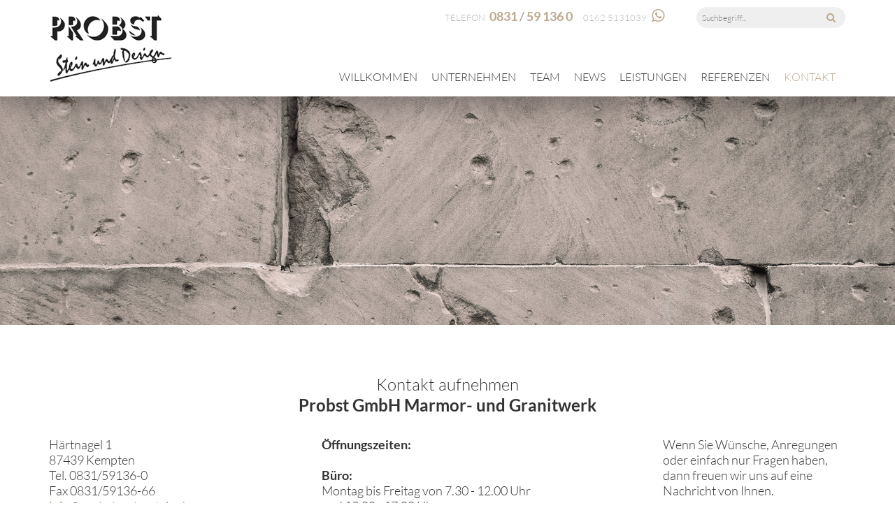

--- FILE ---
content_type: text/html; charset=utf-8
request_url: https://www.probst-naturstein.de/kontakt.html
body_size: 43328
content:
<!DOCTYPE html>
<html lang="de">
<head>

<!-- BOOTSTRAP -->
<meta http-equiv="X-UA-Compatible" content="IE=edge">
<meta name="viewport" content="width=device-width, initial-scale=1">
<!-- ENDE BOOTSTRAP -->

<title>Probst GmbH Marmor- und Granitwerk - Kontaktmöglichkeiten</title>
<meta name="description" content="Hier finden Sie unsere Kontaktdaten sowie ein Kontaktformular. Wir freuen uns auf Ihre Nachricht.">
<META NAME="GOOGLEBOT" CONTENT="NOARCHIVE">
<META NAME="ROBOTS" CONTENT="NOARCHIVE">

<meta http-equiv="Content-Type" content="text/html; charset=utf-8">
<meta name="language" content="deutsch, de">
<meta name="revisit-after" CONTENT="2 days">
<meta http-equiv="imagetoolbar" content="no">
<!--<link rev=made href="mailto:info@probst-naturstein.de" title="Probst Naturstein">-->

<meta name="apple-mobile-web-app-capable" content="no" />
<meta name="apple-mobile-web-app-title" content="Probst">

<link rel="apple-touch-icon-precomposed" sizes="152x152" href="apple-touch-icon-152x152-precomposed.png">
<link rel="apple-touch-icon-precomposed" sizes="144x144" href="apple-touch-icon-144x144-precomposed.png">
<link rel="apple-touch-icon-precomposed" sizes="120x120" href="apple-touch-icon-120x120-precomposed.png">
<link rel="apple-touch-icon-precomposed" sizes="114x114" href="apple-touch-icon-114x114-precomposed.png">
<link rel="apple-touch-icon-precomposed" sizes="57x57" href="apple-touch-icon-57x57-precomposed.png">
<link rel="apple-touch-icon-precomposed" sizes="72x72" href="apple-touch-icon-72x72-precomposed.png">
<link rel="apple-touch-icon-precomposed" sizes="76x76" href="apple-touch-icon-76x76-precomposed.png">

<!-- 144x144 -->
<link rel="apple-touch-icon-precomposed" href="apple-touch-icon-precomposed.png">
<META NAME="GOOGLEBOT" CONTENT="NOARCHIVE">
<META NAME="ROBOTS" CONTENT="NOARCHIVE">

<script src="redsys/js/jquery.min.js"></script>
<script src="redsys/js/jquery-ui.min.js"></script>
<script src="redsys/js/ascana.js"></script>

<!-- BOOTSTRAP -->
<link href="redsys/bootstrap/css/bootstrap.min.css" rel="stylesheet">
<!--<link href="redsys/bootstrap/css/bootstrap-ascana.css" rel="stylesheet">-->

<!-- ENDE BOOTSTRAP -->

<!-- Custom Fonts -->


<script src="redsys/bootstrap/animate/scrolltop.js" async></script>



<link rel="stylesheet" href="redsys/bootstrap/css/font-awesome.min.css">
<link rel="stylesheet" href="redsys/bootstrap/css/icofont.min.css">
<link rel="stylesheet" type="text/css" href="redsys/bootstrap/css/column.css"><link rel="stylesheet" type="text/css" href="redsys/bootstrap/css/newcol.css">
<link href="redsys/bootstrap/css/def.css" rel="stylesheet">
<link href="redsys/bootstrap/css/typo.css" rel="stylesheet">

<style>
.screen-reader-text { 
   border:0;   
   clip: rect(1px, 1px, 1px, 1px); 
   clip-path: inset(50%);
   height: 1px; 
   margin: -1px;
   width: 1px; 
   overflow: hidden; 
   position: absolute !important;
   word-wrap:normal !important;
}
</style>


<LINK REL="SHORTCUT ICON" HREF="favicon.ico">

<!-- <script type="text/javascript" src="modul/change.js"></script> -->

<link rel="stylesheet" type="text/css" href="modul/customtypo.css">
<link rel="stylesheet" type="text/css" href="modul/style.css"> 
<link rel="stylesheet" type="text/css" href="modul/border.css">
<link rel="stylesheet" type="text/css" href="modul/navbar.css">
<link rel="stylesheet" type="text/css" href="modul/custom.css">



<!-- VERFÜGBARE FONTs: PT Sans, Roboto Condensed, Montserrat, Roboto Slab -->

<style>
.box-center { 	transition-property: border, background-color; 
				-webkit-transition-property: border, background-color; 
				-moz-transition-property: border, background-color; 
				-o-moz-transition-property: border, background-color; 
				transition-duration: 0.3s; 
				-webkit-transition-duration: 0.3s; 
				-moz-transition-duration: 0.3s; 
				-o-transition-duration: 0.3s; 
				transition-timing-function: ease-in-out; 
				-webkit-transition-timing-function: ease-in-out; 
				-moz-transition-timing-function: ease-in-out; 
				-o-transition-timing-function: ease-in-out; 
				transition-delay: 0.1s; 
				-webkit-transition-delay: 0.1s; 
				-moz-transition-delay: 0.1s; 
				-o-transition-delay: 0.1s; }

.box-center:hover 		{ background-color: #f8f6f3; border: 1px solid #f8f6f3; }
.badbild:hover .bild 	{ -webkit-transform:scale(1.1); transform:scale(1.1); }
.halter 				{ overflow:hidden; }
.bild 					{ -webkit-transition: all 0.2s ease; transition: all 0.2s ease; }
</style>

<style>
.sliderpos { position: absolute; bottom: 100px; }
@media (min-width: 768px) { 
.sliderpos { position: absolute; bottom: 210px; }
}
@media (min-width: 992px) { 
.sliderpos { position: absolute; bottom: 220px; }
}
@media (min-width: 1200px) { 
.sliderpos { position: absolute; bottom: 240px; }
}
</style>

</head>

<body>
<script>
function getCookie(key) {
	var keyValue = document.cookie.match('(^|;) ?' + key + '=([^;]*)(;|$)');
	return keyValue ? keyValue[2] : null;
}

function set_Cookie(key, value, expiry) {
        var expires = new Date();
        expires.setTime(expires.getTime() + (expiry * 24 * 60 * 60 * 1000));
        document.cookie = key + '=' + value + ';expires=' + expires.toUTCString();
    }

function cookieSession(e,f) { 
	document.cookie = e+'=ok;path=/';
	var cookies = f.split(',');
	var i=0;
	while (cookies[i]>'') {
		document.cookie = cookies[i]+';path=/';
		i++;
	}
	location.reload();
}
function cookieElement(e,f,g,h) { 
	document.cookie = e+'=ok;path=/';
	if (f>"") {

	} else {
		location.reload();
	}
}
</script>

<!-- START TO-TOP-BUTTON -->
<div class="no"><div class="scroll-top-wrapper">
<i class="fa fa-2x fa-chevron-up"></i>
</div></div>
<!-- ENDE TO-TOP-BUTTON -->



<!-- START LOGO -->
<div class="container-fluid position coloring" style="width: 100%;">

<div class="container">
<div class="row">
<div class="hidden-xs col-sm-2 col-md-2" style="padding-right: 0px;"><div class="logo"><a href="index.html"><img src="design/logo-probst-naturstein-kempten.png" class="img-responsive" alt=""></a></div></div>
<div class="hidden-xs col-sm-10 hidden-md hidden-lg nullpadding">



<div class="hidden-xs col-sm-9 hidden-md hidden-lg"><div class="grey whatstop" style="text-align: right; float: right; padding-right: 15px;"><a href="https://wa.me/491625131039" style="font-size: inherit; color: #b8b8b8; font-weight: 300; text-decoration: none;">0162 5131039<span class="tel"><i class="fa fa-whatsapp" aria-hidden="true" style="padding-left: 7px; font-size: larger;"></i></span></a></div><div class="grey teltop" style="text-align: right; float: right; padding-right: 15px;"><a href="tel:+49831591360" style="font-size: inherit; color: #b8b8b8; font-weight: 300; text-decoration: none;">TELEFON&nbsp;&nbsp;<span class="tel">0831 / 59 136 0</span></a></div></div>
<div class="hidden-xs col-sm-3 hidden-md hidden-lg searchtop"><div class="animated fadeInDown"><form action="/index.php" name="searchme" method="post" enctype="multipart/form-data">


<div class="input-group">


<input type="hidden" name="todo" value="searchdialog">
<input type="hidden" name="p" value="kontakt" readonly>
<input type="hidden" name="lg" value="" readonly>
<input type="hidden" name="redsys2" value="search" readonly>
<input type="hidden" name="pp" value="" readonly>

<!-- BOOTSTRAP -->
<input type="text" name="searchstring" class="form-control" placeholder="Suchbegriff..." style="border-radius: 16px 0px 0px 16px; color: #808080; border: 0px solid #FFFFFF; background-color: #efefef;">

<span class="input-group-btn">
<button class="btn" type="submit" style="border: 0px solid #FFFFFF; border-radius: 0px 16px 16px 0px; background-color: #efefef; color: #bba78c;"><i class="fa fa-search"></i></button>
</span>
<!-- BOOTSTRAP -->


</div>


</form></div></div>



</div>
<div class="col-xs-12 col-sm-12 col-md-10 nullpadding2"><!-- START POS ABS DIV --><div style="position: absolute; width: 100%; left: 0; z-index: 99999; clear: both;">

<div class="hidden-xs hidden-sm col-md-9"><div class="grey whatstop" style="text-align: right; float: right; padding-right: 15px;"><a href="https://wa.me/491625131039" style="font-size: inherit; color: #b8b8b8; font-weight: 300; text-decoration: none;">0162 5131039<span class="tel"><i class="fa fa-whatsapp" aria-hidden="true" style="padding-left: 7px; font-size: larger;"></i></span></a></div><div class="grey teltop" style="text-align: right; float: right; padding-right: 15px;"><a href="tel:+49831591360" style="font-size: inherit; color: #b8b8b8; font-weight: 300; text-decoration: none;">TELEFON&nbsp;&nbsp;<span class="tel">0831 / 59 136 0</span></a></div></div>
<div class="hidden-xs hidden-sm col-md-3 searchtop"><div class="animated fadeInDown"><form action="/index.php" name="searchme" method="post" enctype="multipart/form-data">


<div class="input-group">


<input type="hidden" name="todo" value="searchdialog">
<input type="hidden" name="p" value="kontakt" readonly>
<input type="hidden" name="lg" value="" readonly>
<input type="hidden" name="redsys2" value="search" readonly>
<input type="hidden" name="pp" value="" readonly>

<!-- BOOTSTRAP -->
<input type="text" name="searchstring" class="form-control" placeholder="Suchbegriff..." style="border-radius: 16px 0px 0px 16px; color: #808080; border: 0px solid #FFFFFF; background-color: #efefef;">

<span class="input-group-btn">
<button class="btn" type="submit" style="border: 0px solid #FFFFFF; border-radius: 0px 16px 16px 0px; background-color: #efefef; color: #bba78c;"><i class="fa fa-search"></i></button>
</span>
<!-- BOOTSTRAP -->


</div>


</form></div></div>

</div><!-- ENDE POS ABS DIV -->

<!-- START RESPONSIVE -->
<div class="container-fluid yes">
<div class="row">
<div class="col-xs-3 nullpadding linktop"><a href="tel:+49831591360"><span class="fa-stack" style="font-size: 7vw;"><i class="fa fa-circle fa-stack-2x" style="color: #212121;"></i><i class="fa fa-phone fa-stack-1x" style="color: #FFFFFF;"></i></span></a></div>
<div class="col-xs-6 nullpadding"><div class="logo"><a href="index.html"><img src="design/logo-probst-naturstein-kempten.png" class="img-responsive center-block" alt=""></a></div></div>
<div class="col-xs-3 nullpadding linktop"><button data-toggle="collapse" data-target="#example1" class="button-toggle"><span class="fa-stack pull-right" style="font-size: 7vw;"><i class="fa fa-circle fa-stack-2x" style="color: #212121;"></i><i class="fa fa-bars fa-stack-1x" style="color: #FFFFFF;"></i></span></button></div>
</div>
</div>
<!-- START RESPONSIVE -->

	<!-- START MENU -->
	<nav class="navbar" role="navigation" style="z-index: 9997;">
	<div class="collapse navbar-collapse" id="example1"><ul class="nav navbar-nav navbar-right hoch"><SCRIPT language=JavaScript type=text/javascript>
$(function() {
    $('.changeicon').click(function() {
        $(this).find('i').toggleClass('fa fa-chevron-down fa fa-chevron-up');
    });
});
</SCRIPT>

<li><a href="index.html" class="p">Willkommen</a></li>
<li class="trenner"></li>
<li class="dropdown  " >
<div style="position: absolute; z-index: 1; right: 0; height: 100%; cursor: pointer;" class="dropdown-toggle yes changeicon" data-toggle="dropdown">
<span class="fa-stack" style="font-size: 18px;">
<i class="fa fa-circle fa-stack-2x" style="color: transparent;"></i>
<i class="fa fa-chevron-down fa-stack-1x" style="color: #FFFFFF; top: 7px;"></i>
</span></div>
<a href="unternehmen-probst-naturstein.html" class="p">Unternehmen</a>
<ul class="dropdown-menu  " >
<li class="pagebreakavoid" ><a href="firmengeschichte-probst-naturstein.html" class="pp">Firmengeschichte</a></li>
<li class="pagebreakavoid" ><a href="erdgeschichte-naturstein-lager.html" class="pp">Erdgeschichte auf Lager</a></li>
<li class="pagebreakavoid" ><a href="steinbruch-probst-naturstein.html" class="pp">Unsere Steinbrüche</a></li>
<li class="pagebreakavoid" ><a href="grosshandel-rohbloecke.html" class="pp">Grosshandelsware</a></li>
<li class="pagebreakavoid" ><a href="pro-fas-pro-ka-systembau.html" class="pp">PRO-FAS / PRO-KA</a></li>
<li class="pagebreakavoid" ><a href="materiallexikon.html" class="pp">Material-Lexikon</a></li>
</ul></li>
<li class="trenner"></li>
<li><a href="team-probst-naturstein.html" class="p">Team</a></li>
<li class="trenner"></li>
<li><a href="aktuelles-probst-gmbh.html" class="p">News</a></li>
<li class="trenner"></li>
<li class="dropdown  " >
<div style="position: absolute; z-index: 1; right: 0; height: 100%; cursor: pointer;" class="dropdown-toggle yes changeicon" data-toggle="dropdown">
<span class="fa-stack" style="font-size: 18px;">
<i class="fa fa-circle fa-stack-2x" style="color: transparent;"></i>
<i class="fa fa-chevron-down fa-stack-1x" style="color: #FFFFFF; top: 7px;"></i>
</span></div>
<a href="leistungen-probst-naturstein-kempten.html" class="p">Leistungen</a>
<ul class="dropdown-menu  " >
<li class="pagebreakavoid" ><a href="innenausbau-hotel-europe.html" class="pp">Innenausbau</a></li>
<li class="pagebreakavoid" ><a href="baeder-luxus-baddesign.html" class="pp">Bäder</a></li>
<li class="pagebreakavoid" ><a href="kuechen-arbeitsplatte-abtropfflaeche.html" class="pp">Küchen</a></li>
<li class="pagebreakavoid" ><a href="grabsteine-grabmale.html" class="pp">Grabmale</a></li>
<li class="pagebreakavoid" ><a href="restauration.html" class="pp">Restauration</a></li>
</ul></li>
<li class="trenner"></li>
<li><a href="referenzen-probst-stein-und-design.html" class="p">Referenzen</a></li>
<li class="trenner"></li>
<li class="dropdown  " >
<div style="position: absolute; z-index: 1; right: 0; height: 100%; cursor: pointer;" class="dropdown-toggle yes changeicon" data-toggle="dropdown">
<span class="fa-stack" style="font-size: 18px;">
<i class="fa fa-circle fa-stack-2x" style="color: transparent;"></i>
<i class="fa fa-chevron-down fa-stack-1x" style="color: #FFFFFF; top: 7px;"></i>
</span></div>
<a href="kontakt.html" class="pa">Kontakt</a>
<ul class="dropdown-menu  " >
<li class="pagebreakavoid" ><a href="impressum.html" class="pp">Impressum & Haftungsausschluss</a></li>
<li class="pagebreakavoid" ><a href="datenschutz.html" class="pp">Datenschutz</a></li>
<li class="pagebreakavoid" ><a href="sitemap.html" class="pp">Sitemapansicht</a></li>
</ul></li>
<li class="trenner responyes"></li><li class="responyes"><a href="https://wa.me/491625131039" class="p"><i class="fa fa-whatsapp" aria-hidden="true" style="padding-right: 7px;"></i>0162 5131039</a></li></ul></div>
	</nav>
	<!-- ENDE MENU -->

</div>

</div>
</div>

</div>
<!-- ENDE LOGO -->



<div class="headerheight"></div>



<!-- START N_BAUSTEIN -->
<div class="itim" style="width: 100%;"><div class="header"  style="">
				<!-- a_unveil  stopunveil  --><picture>
<!--[if IE 9]><video style="display: none;" a=c><![endif]-->
<source srcset="img/header/default.jpg" class="img-fullresponsive" media="(min-width: 768px)">
<!--[if IE 9]></video><![endif] .2. -->
<img src="img/main/default.jpg" width="900" height="600" loading="lazy"  class="img-header img-fullresponsive center-block " title="Dekoratives Bild"></picture><!-- h --></div></div><!-- nh --><!-- ENDE N_BAUSTEIN -->



<!-- START CONTENT -->
<div class="contenttop"><main><div id="content" ><!-- 1 --><div class="container-fluid images-container totop ">
<!-- 1 --><div class="row">
<!-- 2 --><div class="container images-container nullpadding">
<!-- 2 --><div class="row-flex ff">

<!-- col-xs-12 col-sm-12 text-center wow fadeIn abstand:3 --><div class=" col-xs-12 col-sm-12 text-center wow fadeIn abstand" id="divid3"  data-wow-delay=0.1s><!--  --><div  id="idivid3"  style="width: 100%; position: relative; "><!-- tab --><h1>Kontakt aufnehmen<br>
<strong>Probst GmbH Marmor- und Granitwerk</strong></h1><!--  tls  --></div><!-- sect3 --></div>
<!-- col-xs-12 col-sm-4 wow fadeIn abstand:4 --><div class=" col-xs-12 col-sm-4 wow fadeIn abstand" id="divid4"  data-wow-delay=0.2s><!--  --><div  id="idivid4"  style="width: 100%; position: relative; "><!-- tab -->Härtnagel 1<br>
87439 Kempten<br>
Tel. 0831/59136-0<br>
Fax 0831/59136-66<br>
<span id="ml1"></span>
<script>
	function set_mail(idx, c, n, t, cls) {
  var ac=c.split(":");
  var s="";
  var nc=n.split(":");
  var ns="";
  var tc=t.split(":");
  var ts="";
  var refs='mailto';
  if (cls=="sms") refs="sms";
  console.log('hier '+idx);
  for(i=1;i<ac.length;++i){s+=String.fromCharCode(Number(ac[i])/Math.sqrt(Number(ac[0])));}
  for(i=1;i<nc.length;++i){ns+=String.fromCharCode(Number(nc[i])/Math.sqrt(Number(nc[0])));}
  for(i=1;i<tc.length;++i){ts+=String.fromCharCode(Number(tc[i])/Math.sqrt(Number(tc[0])));}
  if (idx>'') {
		document.getElementById(idx).innerHTML = '<a href="' + refs +':' + s + '" class="'+ cls +'" title="' + ts + '">' + ns + '</a>';
  } else {
	document.write('<a href="' + refs +':' + s + '" class="'+ cls +'" title="' + ts + '">' + ns + '</a>');
  }
}
</script>

<script>
// 1
set_mail('ml1', '100489:33285:34870:32334:35187:20288:35504:36138:35187:31066:36455:36772:14265:34870:30749:36772:37089:36138:36455:36772:32017:33285:34870:14582:31700:32017', '100489:33285:34870:32334:35187:20288:35504:36138:35187:31066:36455:36772:14265:34870:30749:36772:37089:36138:36455:36772:32017:33285:34870:14582:31700:32017', '0', 'inner' ); 
</script>
<!-- :: --><br>


<img src="design/innerlink.png" width=8 height=12 alt="" border="0" hspace="5" vspace="0"><a href="http://www.probst-naturstein.de "  target="_blank" class="inner">www.probst-naturstein.de  </a><!-- :: --><br><br>

<strong>Hinweis: </strong><br>
<br>
Bitte beachten Sie beim Ausfüllen des Formulars, dass es sich bei den mit * gekenn- zeichneten Felder um Pflichtangaben handelt!<!--  tls  --></div><!-- sect3 --></div><!-- col-xs-12 col-sm-5 wow fadeIn abstand:5 --><div class=" col-xs-12 col-sm-5 wow fadeIn abstand" id="divid5"  data-wow-delay=0.3s><!--  --><div  id="idivid5"  style="width: 100%; position: relative; "><!-- tab --><strong>Öffnungszeiten:<br>
<br>
Büro:</strong><br>
Montag bis Freitag von 7.30 - 12.00 Uhr<br>
und 13.00 - 17.00 Uhr<br>
Samstag: 9.00 - 12.00 Uhr<br>
<br>
<strong>Werkstatt:</strong><br>
Montag bis Donnerstag: 7.30 - 12.00 Uhr<br>
und 13.00 - 16.30 Uhr<br>
Freitag: 7.30 - 12.00 Uhr und 13.00 - 15.30 Uhr<br>
Samstag: geschlossen!<br>
<br>
 <br><!--  tls  --></div><!-- sect3 --></div><!-- col-xs-12 col-sm-3 wow fadeIn abstand:6 --><div class=" col-xs-12 col-sm-3 wow fadeIn abstand" id="divid6"  data-wow-delay=0.4s><!--  --><div  id="idivid6"  style="width: 100%; position: relative; "><!-- tab -->Wenn Sie Wünsche, Anregungen oder einfach nur Fragen haben, dann freuen wir uns auf eine Nachricht von Ihnen.<br>
<br>
Wir werden Ihr Anliegen so schnell wie möglich bearbeiten.<br>
<br>
<em>Probst Naturstein</em><!--  tls  --></div><!-- sect3 --></div>















</div><!-- 2 --></div><!-- adeee  -->










<!-- 7 --><div class="container-fluid images-container totop coloring-white " id="formular" >
<!-- 7 --><div class="row">

<!-- 8 --><div class="container images-container nullpadding" id="formular" >
<!-- 8 --><div class="row-flex ff">


<!-- col-xs-12 col-sm-12 center-xsno:9 --><div class=" col-xs-12 col-sm-12 center-xsno" id="divid9"   data-wow-delay=0.1s><!--  --><div  id="idivid9"  style="width: 100%; position: relative; "><!-- tab --><!-- sessioncheck formtop.php --><script>
ascana.custom.pflichtvar=0;
$(function () {
  $('[data-toggle="tooltip"]').tooltip()
});

function keepDigits( str ) {
	return str.replace( /[^0-9]/g, "" );
}

/*
function keepTel( str ) {
//	return str.replace( /[^0-9]/g, "" );

    let hasPlus = str.charAt(0) === '+';
    if (hasPlus) {
        str = str.substring(1);
    }

    // Entferne alle nicht numerischen Zeichen
    let onlyNumbers = str.replace(/[^0-9]/g, "");

    // Prüfe, ob das erste Zeichen keine 0 ist und ob es mindestens ein Zeichen gibt
    if (onlyNumbers.length > 0 && onlyNumbers.charAt(0) !== '0') {
        return "+" + onlyNumbers;
    } else {
        return onlyNumbers;
    }
}*/

function keepTel(str) {
    if (typeof str !== "string") return "";

    str = str.trim();

    // Wenn mit + beginnt, durch 00 ersetzen
    if (str.startsWith('+')) {
        str = '00' + str.slice(1);
    }

    // Alle nicht-Ziffern entfernen
    let onlyNumbers = str.replace(/[^0-9]/g, "");

    // Nur maximal zwei führende Nullen erlauben
    onlyNumbers = onlyNumbers.replace(/^0{3,}/, '00');

    return onlyNumbers;
}

function docsubmit() {
	if (ascana.custom.pflichtvar<1) {
		$('body').css('overflow', 'hidden');
		$('#preloader').show();
		document.kontakt.submit();
//		location.replace('danke.html');

/*      $.ajax({
            url: $('#kontakt').attr('action'),
            type: 'POST',
            data: $('#kontakt').serialize(),
            success: function(response) {
                // Erfolgreiche Verarbeitung: Seitenersetzen durchführen
                console.log('done');
				//location.replace('404.html');
            },
            error: function(xhr, status, error) {
                // Fehlerbehandlung
                console.error('Fehler beim Absenden des Formulars:', error);
            }
        });
*/

	} else {
		var help=ascana.general.sizeMode;
		if (help=='xl') offtop=ascana_me.xl;
		if (help=='l') offtop=ascana_me.l;
		if (help=='m') offtop=ascana_me.m;
		if (help=='s') offtop=ascana_me.s;
		offtop=220;
		console.log(offtop);
		$('.p_data').addClass('r_data');
		ppp();
		$('.p_data').removeClass('i_data');
		$('.p_data').removeClass('p_data');

		first_to_fill=document.getElementsByClassName("r_data")[0];
		console.log('first_to_fill '+first_to_fill);
		$('html, body').animate({
			scrollTop: $('#'+first_to_fill.id).offset().top-offtop
		}, 2000, 'easeInOutExpo');
/*		$('#'+first_to_fill.id).attr('title', 'Pflichtfeld ausfüllen');
$('#'+first_to_fill.id).tooltip({
    show: {
      effect: "slideDown",
      delay: 250
    }
  });
*/
//		alert("Pflichtfelder ausfüllen! ("+ascana.custom.pflichtvar+" "+first_to_fill.name+")");
	}
} 

function ppp() {
    // Alle Elemente mit der Klasse `.p_data` durchlaufen
    $('.p_data').each(function() {
        // ID des aktuellen Pflichtfeldes abrufen
        var id = $(this).attr('id');

        // Überprüfen, ob das Pflichtfeld die Klasse `r_data` erhalten soll (nach deinen Regeln)
        if ($(this).hasClass('p_data')) {
            // Dem Pflichtfeld die Klasse `r_data` hinzufügen
            $(this).addClass('r_data');

            // Das zugehörige <br>-Element sichtbar machen
            $('#br_' + id).removeClass('hidden');

            // Dem zugehörigen <span>-Element die Klasse `hidden` entfernen
            $('#span_' + id).removeClass('hidden');
        }
    });
}

</script> 
		
		<form class="ankerform" action="kontakt.html"  accept-charset="utf-8"   enctype="multipart/form-data" method="post"><input type="hidden" name="plink" value="kontakt">
<input type="hidden" name="name_" value="set">
<input type="hidden" name="todo" value="mailto">
<input type="hidden" name="f_divsect" value="formular"><input type="hidden" name="session" value=""><input type="hidden" name="timestamp" value="1768727200">
<input type="hidden" name="random" value="37252625">
<input type="hidden" name="adr" value="">
<input type="hidden" name="empfang" value="">

<!--  tls  --></div><!-- sect3 --></div><!-- col-xs-12 col-sm-6 abstand nullpadding:10 --><div class=" col-xs-12 col-sm-6 abstand nullpadding" id="divid10"   data-wow-delay=0.2s><!--  --><div  id="idivid10"  style="width: 100%; position: relative; "><!-- tab --><div class="container-fluid images-container nullpadding"><div class="row-flex"><!-- col-xs-12:11 --><div class=" col-xs-12" id="divid11" ><!--  --><div  id="idivid11"  style="width: 100%; position: relative; "><!-- tab --><label for="thema"><span class="screen-reader-text">Interesse an</span></label><input  id="thema" type="text"  name="thema"  maxlength="256"  value="" class="i_text i_data"  placeholder="Interesse an" ><br id="br_thema" style="clear:both;" class="hidden"><span id="span_thema" class="hidden r_mini">Fehlende Eingabe</span><br style="clear: both;"><br><!--  tls  --></div><!-- sect3 --></div>
<!-- col-xs-12:12 --><div class=" col-xs-12" id="divid12" ><!--  --><div  id="idivid12"  style="width: 100%; position: relative; "><!-- tab --><label for="mitteilung"><span class="screen-reader-text">Mitteilung</span></label><textarea  id="mitteilung"    rows="19" name="mitteilung" class="i_textarea i_data"   placeholder="Mitteilung" ></textarea> (*)<br id="br_mitteilung" style="clear:both;" class="hidden"><span id="span_mitteilung" class="hidden r_mini">Fehlende Eingabe</span><br style="clear: both;"><br><!--  tls  --></div><!-- sect3 --></div><!--  tls  --></div><!-- sect3 --></div></div></div>


<!-- col-xs-12 col-sm-6 abstand nullpadding:13 --><div class=" col-xs-12 col-sm-6 abstand nullpadding" id="divid13"   data-wow-delay=0.3s><!--  --><div  id="idivid13"  style="width: 100%; position: relative; "><!-- tab --><div class="container-fluid images-container nullpadding"><div class="row-flex"><!-- col-xs-12:14 --><div class=" col-xs-12" id="divid14" ><!--  --><div  id="idivid14"  style="width: 100%; position: relative; "><!-- tab --><label for="fullname"><span class="screen-reader-text">Name</span></label><input  id="fullname" type="text"  name="fullname"  maxlength="256"  value="" class="i_text i_data"  placeholder="Name" > (*)<br id="br_fullname" style="clear:both;" class="hidden"><span id="span_fullname" class="hidden r_mini">Fehlende Eingabe</span><br style="clear: both;"><br><!--  tls  --></div><!-- sect3 --></div>
<!-- col-xs-12:15 --><div class=" col-xs-12" id="divid15" ><!--  --><div  id="idivid15"  style="width: 100%; position: relative; "><!-- tab --><label for="telefon"><span class="screen-reader-text">Telefon</span></label><input  id="telefon" type="text"  name="telefon"  maxlength="256"  value="" class="i_text i_data"  placeholder="Telefon" ><br id="br_telefon" style="clear:both;" class="hidden"><span id="span_telefon" class="hidden r_mini">Fehlende Eingabe</span><br style="clear: both;"><br><!--  tls  --></div><!-- sect3 --></div>
<!-- col-xs-12:16 --><div class=" col-xs-12" id="divid16" ><!--  --><div  id="idivid16"  style="width: 100%; position: relative; "><!-- tab --><label for="email"><span class="screen-reader-text">E-Mail</span></label><input  id="email" type="text"  name="email"  maxlength="256"  value="" class="i_text i_data"  placeholder="E-Mail" > (*)<br id="br_email" style="clear:both;" class="hidden"><span id="span_email" class="hidden r_mini">Fehlende Eingabe</span><br style="clear: both;"><br><!--  tls  --></div><!-- sect3 --></div>
<!-- xs-85 sm-85 abstand:17 --><div class=" xs-85 sm-85 abstand" id="divid17" ><!--  --><div id="divid17_0" style="width: 100%; position: relative;" class="box-sicherheit" ><span class=""><input  id="datenschutz" type=checkbox name=datenschutz title="Ich stimme zu, dass meine Angaben aus dem Kontakt­formular zur Beantwortung meiner Anfrage erhoben und verarbeitet werden." class="i_checkbox i_data"> </span>
<span id="text_datenschutz">Ich stimme zu, dass meine Angaben aus dem Kontakt­formular zur Beantwortung meiner Anfrage erhoben und verarbeitet werden.</span> <br id="br_datenschutz" style="clear:both;" class="hidden"><span id="span_datenschutz" class="hidden r_mini">Fehlende Eingabe</span><br style="clear: both;"><br><SPAN class="klein">Die Daten werden nach abgeschlossener Bearbeitung Ihrer Anfrage gelöscht. <strong>Hinweis:</strong> Sie können Ihre Einwilligung jederzeit per E-Mail an <a href="mailto:info@probst-naturstein.de">info@probst-naturstein.de</a> widerrufen. Einzelheiten dazu regelt unser</SPAN>
<a href="datenschutz.html"  class="inner">Datenschutz </a><!-- :: -->

<!--  tls  --></div><!-- sect3 --></div><!-- xs-85 sm-85:18 --><div class=" xs-85 sm-85" id="divid18" ><!--  --><div id="divid18_0" style="width: 100%; position: relative;" class="box-sicherheit" >	
<script>
				ascana.vararr['sicherheitscode']=1;
		ascana.vararr['sicherheitscode_set']=1;
//		ascana.custom.pflichtvar++;		console.log('sicherheitscode '+ascana.custom.pflichtvar);
				window.addEventListener('load', function(){
			$('#sicherheitscode').addClass('p_data');
			$('#sicherheitscode').on('keyup keydown propertychange paste cut', function(){ 
				var txtVal_g = $("#sicherheitscode").val();
				
				var chars_g = txtVal_g.length;
				console.log('txtVal_g '+txtVal_g+' '+chars_g);
				if (ascana.vararr['sicherheitscode_set']==1) {
					if(chars_g>0) {
						if (ascana.vararr['sicherheitscode']==1) {
//							ascana.custom.pflichtvar--;
							$('#sicherheitscode').removeClass('p_data');
							$('#sicherheitscode').removeClass('r_data');
							$('#sicherheitscode').addClass('i_data');
						}
						ascana.vararr['sicherheitscode']=0;
					} else {
						if (ascana.vararr['sicherheitscode']==0) {
//							ascana.custom.pflichtvar++;
							$('#sicherheitscode').addClass('p_data');
						}
						ascana.vararr['sicherheitscode']=1;		
					}
//					console.log(this.name+' inp '+ascana.custom.pflichtvar);
				}
			});
		});
		</script>		
<input type="hidden" name="sessionproof" a=2 value="$1$ascana$3RaNC97t1HpkZh9FMKgHW0">
<div class="col-xs-12 col-sm-6 ausrichten nullpadding abstand" style="padding-right: 15px;"><span class="klein">Prüfcode :</span><br clear="all">
<img src="redsys/captcha/captchapic.php?t=FMyBcGuBG" title="Sicherheitscode" class="img-responsive lefttocenter"></div> 
<div class="col-xs-12 col-sm-6 ausrichten nullpadding"><span class="klein">bitte eingeben</span><label for="sicherheitscode"><span class="screen-reader-text">Sicherheitscode</span></label>
<input type="text"  id="sicherheitscode" name="sicherheitscode" alt="Sicherheitscode" class="i_text p_data"></div>
<!--  tls  --></div><!-- sect3 --></div><!--  tls  --></div><!-- sect3 --></div></div></div><!-- col-xs-12 col-sm-12 center-xsno:19 --><div class=" col-xs-12 col-sm-12 center-xsno" id="divid19"   data-wow-delay=0.4s><!--  --><div  id="idivid19"  style="width: 100%; position: relative; "><!-- tab -->
<input type="submit" class="button" value="Nachricht senden">
<input id="mailname" type="text"  name="mailname" value="" class="i_text_h"  ><br id="br_mailname" style="clear:both;" class="hidden"><span id="span_mailname" class="hidden r_mini">Fehlende Eingabe</span><br clear="all"><br>

<input type=hidden name=easystring value="mailname|">
<input type=hidden name="pflichtstring" id="pflichtstring" value="mitteilung|fullname|email|datenschutz|">
<input type=hidden name="formlink" id="formlink" value="kontakt">
<input type=hidden name="fieldtitle" id="fieldtitle" value="Interesse an|Mitteilung|Name|Telefon|E-Mail|Datenschutzbestimmungen|mailname|">
<input type=hidden name="fieldstring" id="fieldstring" value="thema|mitteilung|fullname|telefon|email|datenschutz|mailname|">
<input type=hidden name="sf_string" id="sf_string" value="">
<input type=hidden name="trackstring" id="trackstring" value="">
</form>
<!--  tls  --></div><!-- sect3 --></div>
</div><!-- 8 --></div><!-- adeee formular -->


</div><!-- 7 --></div><!-- adeee formular --><!-- 20 --><div class="container-fluid images-container totop ">
<!-- 20 --><div class="row">

<!-- 21 --><div class="container images-container nullpadding">
<!-- 21 --><div class="row-flex box-pack">



<!-- col-xs-12 col-sm-12 googlemaps2 abstand:22 --><div class=" col-xs-12 col-sm-12 googlemaps2 abstand" id="divid22"   data-wow-delay=0.1s><!--  --><div  id="idivid22"  style="width: 100%; position: relative; "><!-- tab --><link href="redsys/leaflet/leaflet.css" rel="stylesheet">
<script src="redsys/leaflet/leaflet.js"></script>
<link rel="stylesheet" href="redsys/leaflet/leaflet-gesture-handling.min.css" type="text/css">
<script src="redsys/leaflet/leaflet-gesture-handling.min.js"></script>
<link rel="stylesheet" href="redsys/leaflet/Control.FullScreen.css">
<script src="redsys/leaflet/Control.FullScreen.js"></script>		
<div id="osm_map1" class="greymap googlemaps-wide" style="z-index: 1;" data-greyscale="1"></div>

<script>
var element = document.getElementById('osm_map1');
var map = L.map(element, {gestureHandling: true, fullscreenControl: true,
  fullscreenControlOptions: {
position: 'bottomleft'}});

 var myLayer =L.tileLayer('redsys/leaflet/proxy/{id}/{z}/{x}/{y}.png', { // 'https://{s}.tile.openstreetmap.de/tiles/osmde/{z}/{x}/{y}.png'
    attribution: '&copy; <a href="http://osm.org/copyright" class="leaflet-control-attribution" target="_blank">OSM</a>',
    maxZoom: 20,
    minZoom: 1,
	id: 'osm'
}).addTo(map);

var myIcon = L.icon({
  iconUrl: 'redsys/leaflet/images/pin48.png',
  iconRetinaUrl: 'redsys/leaflet/images/pin48.png',
  iconSize: [58, 48],
  iconAnchor: [18, 42],
  popupAnchor: [0, -28]
});

var target0 = L.latLng('47.753015', '10.299514');
var m = L.marker(target0, {icon: myIcon}).addTo(map);
//L.circle([47.753015, 10.299514], 40,{color:'yellow',opacity:1,fillColor: 'blue',fillOpacity:.4}).addTo(map);
map.setView([47.753015,10.299514], 15);

</script><!--  tls  --></div><!-- sect3 --></div>


</div><!-- 21 --></div><!-- adeee  -->
</div><!-- 20 --></div><!-- adeee  --></div><!-- 1 --></div><!-- adeee  --></div></main></div>
<!-- ENDE CONTENT -->



<!-- START FUSSZEILE -->
<!-- 23 --><div class="container-fluid images-container coloring2 footer ">
<!-- 23 --><div class="row">

<!-- 24 --><div class="container images-container">
<!-- 24 --><div class="row-flex ff">



<!-- col-xs-12 col-sm-6 col-md-3 ausrichten abstand nullpadding:25 --><div class=" col-xs-12 col-sm-6 col-md-3 ausrichten abstand nullpadding" id="divid25" ><!--  --><div id="divid25_0" style="width: 100%; position: relative;" class="dotfuss" ><SPAN class="fusszeile"><strong>Probst GmbH</strong><br />
Marmor- und Granitwerk<br />
H&auml;rtnagel 1<br />
87439 Kempten</SPAN><!--  tls  --></div><!-- sect3 --></div><!-- col-xs-12 col-sm-6 col-md-3 ausrichten abstand nullpadding:26 --><div class=" col-xs-12 col-sm-6 col-md-3 ausrichten abstand nullpadding" id="divid26" ><!--  --><div id="divid26_0" style="width: 100%; position: relative;" class="dotfuss" ><SPAN class="fusszeile">Tel. <a class="fusszeile" href="tel:+49831591360">0831 / 59 136 - 0</a><br />
Fax <a class="fusszeile" href="fax:+498315913666">0831 / 59 136 - 66</a><br />
WhatsApp <a class="fusszeile" href="https://wa.me/491625131039">0162 / 5131039</a><br />
Email: <a class="fusszeile" href="mailto:info@probst-naturstein.de">info@probst-naturstein.de</a> </SPAN><!--  tls  --></div><!-- sect3 --></div><!-- col-xs-12 col-sm-6 col-md-3 ausrichten abstand nullpadding:27 --><div class=" col-xs-12 col-sm-6 col-md-3 ausrichten abstand nullpadding" id="divid27" ><!--  --><div id="divid27_0" style="width: 100%; position: relative;" class="dotfuss" ><SPAN class="fusszeile">B&uuml;ro:<br />
<br />
Mo - Fr: 7.30 - 12&nbsp;und 13 - 17 Uhr<br />
Sa: 9 - 12 Uhr</SPAN><!--  tls  --></div><!-- sect3 --></div><!-- col-xs-12 col-sm-6 col-md-3 ausrichten abstand nullpadding:28 --><div class=" col-xs-12 col-sm-6 col-md-3 ausrichten abstand nullpadding" id="divid28" ><!--  --><div id="divid28_0" style="width: 100%; position: relative;" class="dotfuss" ><SPAN class="fusszeile">Werkstatt:<br />
<br />
Mo - Do: 7.30 - 12&nbsp;und 13 - 16.30 Uhr<br />
Fr: 7.30 - 12&nbsp;und 13 - 15.30 Uhr</SPAN><!--  tls  --></div><!-- sect3 --></div><!-- col-xs-12 text-center abstand:29 --><div class=" col-xs-12 text-center abstand" id="divid29" ><!--  --><div  id="idivid29"  style="width: 100%; position: relative; "><!-- tab --><br><span class="small">© 2026 Probst GmbH. Alle Rechte vorbehalten.  |  <a href="impressum.html" class="small">Impressum</a>  |  <a href="datenschutz.html" class="small">Datenschutz</a>  |  <a href="http://www.ascana.de/webseiten-homepage-webdesign.html" target="_blank" class="small">made by ...</a></span><!--  tls  --></div><!-- sect3 --></div>


</div><!-- 24 --></div><!-- adeee  -->
</div><!-- 23 --></div><!-- adeee  --><!-- ENDE FUSSZEILE -->



<!-- Binde alle kompilierten Plugins zusammen ein (wie hier unten) oder such dir einzelne Dateien nach Bedarf aus -->
<script src="redsys/bootstrap/js/bootstrap.min.js"></script>


<!-- ANIMATED CSS -->
<link href="redsys/bootstrap/animate/animate.css" rel="stylesheet" type="text/css" media="all">
<script src="redsys/bootstrap/animate/wow.min.js"></script><!-- nicht async -->
<script>
if (Math.max(screen.width, screen.height)>767) {
new WOW().init(); 
}
</script>
<!-- ANIMATED CSS ENDE -->

<script src="redsys/js/pswp_main.js"></script>
<link rel="stylesheet" href="redsys/swipe-photoswipe-justified/photoswipe.css?v=4.1.1-1.0.4">
<link rel="stylesheet" href="redsys/swipe-photoswipe-justified/default-skin.css">
<link rel="stylesheet" href="redsys/swipe-photoswipe-justified/site.css">
<script>initPhotoSwipeFromDOM('.images-container figure');</script>
<script>
function checkMap() {
	var alts = $('div').map(function () {
		var imap = $(this);
		var rela=imap.width();
		if (imap.hasClass('amap')) {
			if (rela<720) {
				$(this).removeClass( "texthover");
				$(this).addClass( "texthovernoflex");				
	//			$( "iframe.vclip" ).closest( "div.wow" ).addClass( "bugfix-fullscreen");			
			} else {
				$(this).addClass( "texthover");
				$(this).removeClass( "texthovernoflex");
			}
		}
		return this.id;
	}).get();
}

$(function () {  
	checkMap();
    $(window).resize(function (e) {
        checkMap();
    });

});



</script>


<!--<script src="redsys/js/maptext.js"></script>-->

	<script src="redsys/vanillatabs/vanilla.tabs.js"></script>
	<script>
	function onReady() {
		new VanillaTabs({
			'selector': '#tabs-h',	// default is ".tabs"
			'type': 'horizontal', 	// can be horizontal / vertical / accordion
			'responsiveBreak': 767,	// tabs become accordion on this device width
			'activeIndex' : 0				// active tab index (starts from 0 ). Can be -1 for accordions.
		});

		// create vertical tabs
		new VanillaTabs({
			'selector': '#tabs-v',	// default is ".tabs"
			'type': 'vertical', 		// can be horizontal / vertical / accordion
			'responsiveBreak': 767,	// tabs become accordion on this device width
			'activeIndex' : 0				// active tab index (starts from 0 ). Can be -1 for accordions.
		});

		// createaccordion
		new VanillaTabs({
			'selector': '#tabs-a',	// default is ".tabs"
			'type': 'accordion', 		// can be horizontal / vertical / accordion
			'responsiveBreak': 767,	// tabs become accordion on this device width
			'activeIndex' : -1			// active tab index (starts from 0 ). Can be -1 for accordions.
		});

	}
	if (document.readyState !== "loading") {
		onReady(); // Or setTimeout(onReady, 0); if you want it consistently async
	} else {
		document.addEventListener("DOMContentLoaded", onReady);
	}
	</script>


<!-- START TouchCarousel   ... -->
<script src="redsys/bootstrap/js/jquery.touchSwipe.min.js"></script>
<!-- Ende TouchCarousel -->


<script>
(function($){
	$(document).ready(function(){
		$('ul.dropdown-menu [data-toggle=dropdown]').on('click', function(event) {
			event.preventDefault(); 
			event.stopPropagation(); 
			console.log('weg');
			$(this).parent().siblings().removeClass('open');
			$(this).parent().toggleClass('open');
		});
	});
})(jQuery); 
</script>
		
<!-- Scrolling Nav JavaScript -->
<script src="redsys/bootstrap/js/jquery.easing.min.js"></script>

<script src="redsys/scrolling-nav.js"></script>    <div id="gallery" class="pswp" tabindex="-1" role="dialog" aria-hidden="true">
        <div class="pswp__bg"></div>
        <div class="pswp__scroll-wrap">
          <div class="pswp__container">
			<div class="pswp__item"></div>
			<div class="pswp__item"></div>
			<div class="pswp__item"></div>
          </div>
          <div class="pswp__ui pswp__ui--hidden">
            <div class="pswp__top-bar">
				<div class="pswp__counter"></div>
				<button class="pswp__button pswp__button--close" title="Close (Esc)"></button>
				<button class="pswp__button pswp__button--share" title="Share"></button>
				<button class="pswp__button pswp__button--fs" title="Toggle fullscreen"></button>
				<button class="pswp__button pswp__button--zoom" title="Zoom in/out"></button>
				<div class="pswp__preloader">
					<div class="pswp__preloader__icn">
					  <div class="pswp__preloader__cut">
					    <div class="pswp__preloader__donut"></div>
					  </div>
					</div>
				</div>
            </div>
            <div class="pswp__share-modal pswp__share-modal--hidden pswp__single-tap">
	            <div class="pswp__share-tooltip">
	            </div>
	        </div>
            <button class="pswp__button pswp__button--arrow--left" title="Previous (arrow left)"></button>
            <button class="pswp__button pswp__button--arrow--right" title="Next (arrow right)"></button>
            <div class="pswp__caption">
              <div class="pswp__caption__center">
              </div>
            </div>
          </div>
        </div>
    </div>
    
<script src="redsys/swipe-photoswipe-justified/galleryselector.min.js"></script>
<script src="redsys/swipe-photoswipe-justified/photoswipe.min.js?v=4.1.1-1.0.4"></script>
<script src="redsys/swipe-photoswipe-justified/photoswipe-ui-default.min.js?v=4.1.1-1.0.4"></script>
<script src="redsys/swipe-photoswipe-justified/swipescript.min.js"></script>

<style>
/* if you don't want the indicators or/and the controls */
.carousel-indicators 	{ display: none !important; }
.carousel-control 		{ display: block !important; } 
@media (min-width: 768px) { 
.carousel-indicators 	{ display: none !important; }
.carousel-control 		{ display: block !important; } 
}
</style>

<script type='text/javascript'>
$(".carousel").swipe({

  swipe: function(event, direction, distance, duration, fingerCount, fingerData) {

    if (direction == 'left') $(this).carousel('next');
    if (direction == 'right') $(this).carousel('prev');

  },
  allowPageScroll:"vertical"

});

$('#myCarousel').carousel({
  interval: 6000,
  pause: "false"
});
</script>

<script type='text/javascript'> 
function randomInt (min, max) {
    return Math.floor(Math.random() * (max - min + 1)) + min;
}

$('#myCarousel1').carousel({
    interval: randomInt(5000, 8000),
    pause: "none"
});
$('#myCarousel2').carousel({
    interval: randomInt(5000, 8000),
    pause: "none"
});
$('#myCarousel3').carousel({
    interval: randomInt(5000, 8000),
    pause: "none"
});
</script>

</body> 
</html>


--- FILE ---
content_type: text/css
request_url: https://www.probst-naturstein.de/redsys/bootstrap/css/newcol.css
body_size: 2265
content:
.xs-5, .sm-5, .md-5, .lg-5, .xs-10, .sm-10, .md-10, .xs-13, .sm-13, .md-13, .lg-13, .xs-15, .sm-15, .md-15, .lg-15, .xs-17, .sm-17, .md-17, .lg-17, .xs-20, .sm-20, .md-20, .xs-22, .sm-22, .md-22, .lg-22, .xs-25, .sm-25, .md-25, .lg-25, .xs-30, .sm-30, .md-30, .lg-30, .xs-33, .sm-33, .md-33, .lg-33, .xs-35, .sm-35, .md-35, .lg-35, .xs-40, .sm-40, .md-40, .lg-40, .xs-45, .sm-45, .md-45, .lg-45, .xs-50, .sm-50, .md-50, .lg-50, .xs-55, .sm-55, .md-55, .lg-55, .xs-60, .sm-60, .md-60, .lg-60, .xs-65, .sm-65, .md-65, .lg-65, .xs-67, .sm-67, .md-67, .lg-67, .xs-70, .sm-70, .md-70, .lg-70, .xs-75, .sm-75, .md-75, .lg-75, .xs-80, .sm-80, .md-80, .lg-80, .xs-83, .sm-83, .md-83, .lg-83, .xs-85, .sm-85, .md-85, .lg-85, .xs-87, .sm-87, .md-87, .lg-87, .xs-90, .sm-90, .md-90, .lg-90, .xs-95, .sm-95, .md-95, .lg-95, .xs-100, .sm-100, .md-100, .lg-100 {position: relative;min-height: 1px;padding-right: 15px;padding-left: 15px;}
.xs-5, .xs-10, .xs-13, .xs-15, .xs-17, .xs-20, .xs-22, .xs-25, .xs-30, .xs-33, .xs-35, .xs-40, .xs-45, .xs-50, .xs-55, .xs-60, .xs-65, .xs-67, .xs-70, .xs-75, .xs-80, .xs-83, .xs-85, .xs-87, .xs-90, .xs-95, .xs-100 { float: left;} 
.xs-100 {width: 100%;}
.xs-95 {width: 95%;}
.xs-90 {width: 90%;}
.xs-87 {width: 87.5%;}
.xs-85 {width: 85%;}
.xs-83 {width: 83.33333333%;}
.xs-80 {width: 80%;}
.xs-75 {width: 75%;}
.xs-70 {width: 70%;}
.xs-67 {width: 66.66666667%;}
.xs-65 {width: 65%;}
.xs-60 {width: 60%;}
.xs-55 {width: 55%;}
.xs-50 {width: 50%;}
.xs-45 {width: 45%;}
.xs-40 {width: 40%;}
.xs-35 {width: 35%;}
.xs-33 {width: 33.33333333%;}
.xs-30 {width: 30%;}
.xs-25 {width: 25%;}
.xs-22 {width: 22%;}
.xs-20 {width: 20%;}
.xs-17 {width: 16.66666667%;}
.xs-15 {width: 15%;}
.xs-13 {width: 12.5%;}
.xs-10 {width: 10%;}
.xs-5 {width: 5%;}
.xs-pull-100 {right: 100%;}
.xs-pull-95 {right: 95%;}
.xs-pull-90 {right: 90%;}
.xs-pull-87 {right: 87.5%;}
.xs-pull-85 {right: 85%;}
.xs-pull-83 {right: 83.33333333%;}
.xs-pull-80 {right: 80%;}
.xs-pull-75 {right: 75%;}
.xs-pull-70 {right: 70%;}
.xs-pull-67 {right: 66.66666667%;}
.xs-pull-65 {right: 65%;}
.xs-pull-60 {right: 60%;}
.xs-pull-55 {right: 55%;}
.xs-pull-50 {right: 50%;}
.xs-pull-45 {right: 45%;}
.xs-pull-40 {right: 40%;}
.xs-pull-35 {right: 35%;}
.xs-pull-33 {right: 33.33333333%;}
.xs-pull-30 {right: 30%;}
.xs-pull-25 {right: 25%;}
.xs-pull-20 {right: 20%;}
.xs-pull-22 {right: 22%;}
.xs-pull-17 {right: 16.66666667%;}
.xs-pull-15 {right: 15%;}
.xs-pull-13 {right: 12.5%;}
.xs-pull-10 {right: 10%;}
.xs-pull-5 {right: 5%;}
.xs-pull-0 {right: auto;}
.xs-push-100 {left: 100%;}
.xs-push-95 {left: 95%;}
.xs-push-90 {left: 90%;}
.xs-push-87 {left: 87.5%;}
.xs-push-85 {left: 85%;}
.xs-push-83 {left: 83.33333333%;}
.xs-push-80 {left: 80%;}
.xs-push-75 {left: 75%;}
.xs-push-70 {left: 70%;}
.xs-push-67 {left: 66.66666667%;}
.xs-push-65 {left: 65%;}
.xs-push-60 {left: 60%;}
.xs-push-55 {left: 55%;}
.xs-push-50 {left: 50%;}
.xs-push-45 {left: 45%;}
.xs-push-40 {left: 40%;}
.xs-push-35 {left: 35%;}
.xs-push-33 {left: 33.33333333%;}
.xs-push-30 {left: 30%;}
.xs-push-25 {left: 25%;}
.xs-push-20 {left: 20%;}
.xs-push-22 {left: 22%;}
.xs-push-17 {left: 16.66666667%;}
.xs-push-15 {left: 15%;}
.xs-push-13 {left: 12.5%;}
.xs-push-10 {left: 10%;}
.xs-push-5 {left: 5%;}
.xs-push-0 {left: auto;}
.xs-offset-100 {margin-left: 100%;}
.xs-offset-95 {margin-left: 95%;}
.xs-offset-90 {margin-left: 90%;}
.xs-offset-87 {margin-left: 87.5%;}
.xs-offset-85 {margin-left: 85%;}
.xs-offset-83 {margin-left: 83.33333333%;}
.xs-offset-80 {margin-left: 80%;}
.xs-offset-75 {margin-left: 75%;}
.xs-offset-70 {margin-left: 70%;}
.xs-offset-67 {margin-left: 66.66666667%;}
.xs-offset-65 {margin-left: 65%;}
.xs-offset-60 {margin-left: 60%;}
.xs-offset-55 {margin-left: 55%;}
.xs-offset-50 {margin-left: 50%;}
.xs-offset-45 {margin-left: 45%;}
.xs-offset-40 {margin-left: 40%;}
.xs-offset-35 {margin-left: 35%;}
.xs-offset-33 {margin-left: 33.33333333%;}
.xs-offset-30 {margin-left: 30%;}
.xs-offset-25 {margin-left: 25%;}
.xs-offset-20 {margin-left: 20%;}
.xs-offset-22 {margin-left: 22%;}
.xs-offset-17 {margin-left: 16.66666667%;}
.xs-offset-15 {margin-left: 15%;}
.xs-offset-13 {margin-left: 12.5%;}
.xs-offset-10 {margin-left: 10%;}
.xs-offset-5 {margin-left: 5%;}
.xs-offset-0 {margin-left: 0;}
@media (min-width: 768px) {
.sm-5, .sm-10, .sm-13, .sm-15, .sm-17, .sm-20, .sm-22, .sm-25, .sm-30, .sm-33, .sm-35, .sm-40, .sm-45, .sm-50, .sm-55, .sm-60, .sm-65, .sm-67, .sm-70, .sm-75, .sm-80, .sm-83, .sm-85, .sm-87, .sm-90, .sm-95, .sm-100 {  float: left;}
.sm-100 {width: 100%;}
.sm-95 {width: 95%;}
.sm-90 {width: 90%;}
.sm-87 {width: 87.5%;}
.sm-85 {width: 85%;}
.sm-83 {width: 83.33333333%;}
.sm-80 {width: 80%;}
.sm-75 {width: 75%;}
.sm-70 {width: 70%;}
.sm-67 {width: 66.66666667%;}
.sm-65 {width: 65%;}
.sm-60 {width: 60%;}
.sm-55 {width: 55%;}
.sm-50 {width: 50%;}
.sm-45 {width: 45%;}
.sm-40 {width: 40%;}
.sm-35 {width: 35%;}
.sm-33 {width: 33.33333333%;}
.sm-30 {width: 30%;}
.sm-25 {width: 25%;}
.sm-20 {width: 20%;}
.sm-22 {width: 22%;}
.sm-17 {width: 16.66666667%;}
.sm-15 {width: 15%;}
.sm-13 {width: 12.5%;}
.sm-10 {width: 10%;}
.sm-5 {width: 5%;}
.sm-pull-100 {right: 100%;}
.sm-pull-95 {right: 95%;}
.sm-pull-90 {right: 90%;}
.sm-pull-87 {right: 87.5%;}
.sm-pull-85 {right: 85%;}
.sm-pull-83 {right: 83.33333333%;}
.sm-pull-80 {right: 80%;}
.sm-pull-75 {right: 75%;}
.sm-pull-70 {right: 70%;}
.sm-pull-67 {right: 66.66666667%;}
.sm-pull-65 {right: 65%;}
.sm-pull-60 {right: 60%;}
.sm-pull-55 {right: 55%;}
.sm-pull-50 {right: 50%;}
.sm-pull-45 {right: 45%;}
.sm-pull-40 {right: 40%;}
.sm-pull-35 {right: 35%;}
.sm-pull-33 {right: 33.33333333%;}
.sm-pull-30 {right: 30%;}
.sm-pull-25 {right: 25%;}
.sm-pull-20 {right: 20%;}
.sm-pull-22 {right: 22%;}
.sm-pull-17 {right: 16.66666667%;}
.sm-pull-15 {right: 15%;}
.sm-pull-13 {right: 12.5%;}
.sm-pull-10 {right: 10%;}
.sm-pull-5 {right: 5%;}
.sm-pull-0 {right: auto;}
.sm-push-100 {left: 100%;}
.sm-push-95 {left: 95%;}
.sm-push-90 {left: 90%;}
.sm-push-87 {left: 87.5%;}
.sm-push-85 {left: 85%;}
.sm-push-83 {left: 83.33333333%;}
.sm-push-80 {left: 80%;}
.sm-push-75 {left: 75%;}
.sm-push-70 {left: 70%;}
.sm-push-67 {left: 66.66666667%;}
.sm-push-65 {left: 65%;}
.sm-push-60 {left: 60%;}
.sm-push-55 {left: 55%;}
.sm-push-50 {left: 50%;}
.sm-push-45 {left: 45%;}
.sm-push-40 {left: 40%;}
.sm-push-35 {left: 35%;}
.sm-push-33 {left: 33.33333333%;}
.sm-push-30 {left: 30%;}
.sm-push-25 {left: 25%;}
.sm-push-20 {left: 20%;}
.sm-push-22 {left: 22%;}
.sm-push-17 {left: 16.66666667%;}
.sm-push-15 {left: 15%;}
.sm-push-13 {left: 12.5%;}
.sm-push-10 {left: 10%;}
.sm-push-5 {left: 5%;}
.sm-push-0 {left: auto;}
.sm-offset-100 {margin-left: 100%;}
.sm-offset-95 {margin-left: 95%;}
.sm-offset-90 {margin-left: 90%;}
.sm-offset-87 {margin-left: 87.5%;}
.sm-offset-85 {margin-left: 85%;}
.sm-offset-83 {margin-left: 83.33333333%;}
.sm-offset-80 {margin-left: 80%;}
.sm-offset-75 {margin-left: 75%;}
.sm-offset-70 {margin-left: 70%;}
.sm-offset-67 {margin-left: 66.66666667%;}
.sm-offset-65 {margin-left: 65%;}
.sm-offset-60 {margin-left: 60%;}
.sm-offset-55 {margin-left: 55%;}
.sm-offset-50 {margin-left: 50%;}
.sm-offset-45 {margin-left: 45%;}
.sm-offset-40 {margin-left: 40%;}
.sm-offset-35 {margin-left: 35%;}
.sm-offset-33 {margin-left: 33.33333333%;}
.sm-offset-30 {margin-left: 30%;}
.sm-offset-25 {margin-left: 25%;}
.sm-offset-20 {margin-left: 20%;}
.sm-offset-22 {margin-left: 22%;}
.sm-offset-17 {margin-left: 16.66666667%;}
.sm-offset-15 {margin-left: 15%;}
.sm-offset-13 {margin-left: 12.5%;}
.sm-offset-10 {margin-left: 10%;}
.sm-offset-5 {margin-left: 5%;}
.sm-offset-0 {margin-left: 0;}
}
@media (min-width: 992px) {
.md-5, .md-10, .md-13, .md-15, .md-17, .md-20, .md-22, .md-25, .md-30, .md-33, .md-35, .md-40, .md-45, .md-50, .md-55, .md-60, .md-65, .md-67, .md-70, .md-75, .md-80, .md-83, .md-85, .md-87, .md-90, .md-95, .md-100 {  float: left;}
.md-100 {width: 100%;}
.md-95 {width: 95%;}
.md-90 {width: 90%;}
.md-87 {width: 87.5%;}
.md-85 {width: 85%;}
.md-83 {width: 83.33333333%;}
.md-80 {width: 80%;}
.md-75 {width: 75%;}
.md-70 {width: 70%;}
.md-67 {width: 66.66666667%;}
.md-65 {width: 65%;}
.md-60 {width: 60%;}
.md-55 {width: 55%;}
.md-50 {width: 50%;}
.md-45 {width: 45%;}
.md-40 {width: 40%;}
.md-35 {width: 35%;}
.md-33 {width: 33.33333333%;}
.md-30 {width: 30%;}
.md-25 {width: 25%;}
.md-20 {width: 20%;}
.md-22 {width: 22%;}
.md-17 {width: 16.66666667%;}
.md-15 {width: 15%;}
.md-13 {width: 12.5%;}
.md-10 {width: 10%;}
.md-5 {width: 5%;}
.md-pull-100 {right: 100%;}
.md-pull-95 {right: 95%;}
.md-pull-90 {right: 90%;}
.md-pull-87 {right: 87.5%;}
.md-pull-85 {right: 85%;}
.md-pull-83 {right: 83.33333333%;}
.md-pull-80 {right: 80%;}
.md-pull-75 {right: 75%;}
.md-pull-70 {right: 70%;}
.md-pull-67 {right: 66.66666667%;}
.md-pull-65 {right: 65%;}
.md-pull-60 {right: 60%;}
.md-pull-55 {right: 55%;}
.md-pull-50 {right: 50%;}
.md-pull-45 {right: 45%;}
.md-pull-40 {right: 40%;}
.md-pull-35 {right: 35%;}
.md-pull-33 {right: 33.33333333%;}
.md-pull-30 {right: 30%;}
.md-pull-25 {right: 25%;}
.md-pull-20 {right: 20%;}
.md-pull-22 {right: 22%;}
.md-pull-17 {right: 16.66666667%;}
.md-pull-15 {right: 15%;}
.md-pull-13 {right: 12.5%;}
.md-pull-10 {right: 10%;}
.md-pull-5 {right: 5%;}
.md-pull-0 {right: auto;}
.md-push-100 {left: 100%;}
.md-push-95 {left: 95%;}
.md-push-90 {left: 90%;}
.md-push-87 {left: 87.5%;}
.md-push-85 {left: 85%;}
.md-push-83 {left: 83.33333333%;}
.md-push-80 {left: 80%;}
.md-push-75 {left: 75%;}
.md-push-70 {left: 70%;}
.md-push-67 {left: 66.66666667%;}
.md-push-65 {left: 65%;}
.md-push-60 {left: 60%;}
.md-push-55 {left: 55%;}
.md-push-50 {left: 50%;}
.md-push-45 {left: 45%;}
.md-push-40 {left: 40%;}
.md-push-35 {left: 35%;}
.md-push-33 {left: 33.33333333%;}
.md-push-30 {left: 30%;}
.md-push-25 {left: 25%;}
.md-push-20 {left: 20%;}
.md-push-22 {left: 22%;}
.md-push-17 {left: 16.66666667%;}
.md-push-15 {left: 15%;}
.md-push-13 {left: 12.5%;}
.md-push-10 {left: 10%;}
.md-push-5 {left: 5%;}
.md-push-0 {left: auto;}
.md-offset-100 {margin-left: 100%;}
.md-offset-95 {margin-left: 95%;}
.md-offset-90 {margin-left: 90%;}
.md-offset-87 {margin-left: 87.5%;}
.md-offset-85 {margin-left: 85%;}
.md-offset-83 {margin-left: 83.33333333%;}
.md-offset-80 {margin-left: 80%;}
.md-offset-75 {margin-left: 75%;}
.md-offset-70 {margin-left: 70%;}
.md-offset-67 {margin-left: 66.66666667%;}
.md-offset-65 {margin-left: 65%;}
.md-offset-60 {margin-left: 60%;}
.md-offset-55 {margin-left: 55%;}
.md-offset-50 {margin-left: 50%;}
.md-offset-45 {margin-left: 45%;}
.md-offset-40 {margin-left: 40%;}
.md-offset-35 {margin-left: 35%;}
.md-offset-33 {margin-left: 33.33333333%;}
.md-offset-30 {margin-left: 30%;}
.md-offset-25 {margin-left: 25%;}
.md-offset-20 {margin-left: 20%;}
.md-offset-22 {margin-left: 22%;}
.md-offset-17 {margin-left: 16.66666667%;}
.md-offset-15 {margin-left: 15%;}
.md-offset-13 {margin-left: 12.5%;}
.md-offset-10 {margin-left: 10%;}
.md-offset-5 {margin-left: 5%;}
.md-offset-0 {margin-left: 0;}
}
@media (min-width: 1200px) {
.lg-5, .lg-10, .lg-13, .lg-15, .lg-17, .lg-20, .lg-22, .lg-25, .lg-30, .lg-33, .lg-35, .lg-40, .lg-45, .lg-50, .lg-55, .lg-60, .lg-65, .lg-67, .lg-70, .lg-75, .lg-80, .lg-83, .lg-85, .lg-87, .lg-90, .lg-95, .lg-100 {  float: left;}
.lg-100 {width: 100%;}
.lg-95 {width: 95%;}
.lg-90 {width: 90%;}
.lg-87 {width: 87.5%;}
.lg-85 {width: 85%;}
.lg-83 {width: 83.33333333%;}
.lg-80 {width: 80%;}
.lg-75 {width: 75%;}
.lg-70 {width: 70%;}
.lg-67 {width: 66.66666667%;}
.lg-65 {width: 65%;}
.lg-60 {width: 60%;}
.lg-55 {width: 55%;}
.lg-50 {width: 50%;}
.lg-45 {width: 45%;}
.lg-40 {width: 40%;}
.lg-35 {width: 35%;}
.lg-33 {width: 33.33333333%;}
.lg-30 {width: 30%;}
.lg-25 {width: 25%;}
.lg-20 {width: 20%;}
.lg-22 {width: 22%;}
.lg-17 {width: 16.66666667%;}
.lg-15 {width: 15%;}
.lg-13 {width: 12.5%;}
.lg-10 {width: 10%;}
.lg-5 {width: 5%;}
.lg-pull-100 {right: 100%;}
.lg-pull-95 {right: 95%;}
.lg-pull-90 {right: 90%;}
.lg-pull-87 {right: 87.5%;}
.lg-pull-85 {right: 85%;}
.lg-pull-83 {right: 83.33333333%;}
.lg-pull-80 {right: 80%;}
.lg-pull-75 {right: 75%;}
.lg-pull-70 {right: 70%;}
.lg-pull-67 {right: 66.66666667%;}
.lg-pull-65 {right: 65%;}
.lg-pull-60 {right: 60%;}
.lg-pull-55 {right: 55%;}
.lg-pull-50 {right: 50%;}
.lg-pull-45 {right: 45%;}
.lg-pull-40 {right: 40%;}
.lg-pull-35 {right: 35%;}
.lg-pull-33 {right: 33.33333333%;}
.lg-pull-30 {right: 30%;}
.lg-pull-25 {right: 25%;}
.lg-pull-20 {right: 20%;}
.lg-pull-22 {right: 22%;}
.lg-pull-17 {right: 16.66666667%;}
.lg-pull-15 {right: 15%;}
.lg-pull-13 {right: 12.5%;}
.lg-pull-10 {right: 10%;}
.lg-pull-5 {right: 5%;}
.lg-pull-0 {right: auto;}
.lg-push-100 {left: 100%;}
.lg-push-95 {left: 95%;}
.lg-push-90 {left: 90%;}
.lg-push-87 {left: 87.5%;}
.lg-push-85 {left: 85%;}
.lg-push-83 {left: 83.33333333%;}
.lg-push-80 {left: 80%;}
.lg-push-75 {left: 75%;}
.lg-push-70 {left: 70%;}
.lg-push-67 {left: 66.66666667%;}
.lg-push-65 {left: 65%;}
.lg-push-60 {left: 60%;}
.lg-push-55 {left: 55%;}
.lg-push-50 {left: 50%;}
.lg-push-45 {left: 45%;}
.lg-push-40 {left: 40%;}
.lg-push-35 {left: 35%;}
.lg-push-33 {left: 33.33333333%;}
.lg-push-30 {left: 30%;}
.lg-push-25 {left: 25%;}
.lg-push-22 {left: 22%;}
.lg-push-20 {left: 20%;}
.lg-push-17 {left: 16.66666667%;}
.lg-push-15 {left: 15%;}
.lg-push-13 {left: 12.5%;}
.lg-push-10 {left: 10%;}
.lg-push-5 {left: 5%;}
.lg-push-0 {left: auto;}
.lg-offset-100 {margin-left: 100%;}
.lg-offset-95 {margin-left: 95%;}
.lg-offset-90 {margin-left: 90%;}
.lg-offset-87 {margin-left: 87.5%;}
.lg-offset-85 {margin-left: 85%;}
.lg-offset-83 {margin-left: 83.33333333%;}
.lg-offset-80 {margin-left: 80%;}
.lg-offset-75 {margin-left: 75%;}
.lg-offset-70 {margin-left: 70%;}
.lg-offset-67 {margin-left: 66.66666667%;}
.lg-offset-65 {margin-left: 65%;}
.lg-offset-60 {margin-left: 60%;}
.lg-offset-55 {margin-left: 55%;}
.lg-offset-50 {margin-left: 50%;}
.lg-offset-45 {margin-left: 45%;}
.lg-offset-40 {margin-left: 40%;}
.lg-offset-35 {margin-left: 35%;}
.lg-offset-33 {margin-left: 33.33333333%;}
.lg-offset-30 {margin-left: 30%;}
.lg-offset-25 {margin-left: 25%;}
.lg-offset-22 {margin-left: 22%;}
.lg-offset-20 {margin-left: 20%;}
.lg-offset-17 {margin-left: 16.66666667%;}
.lg-offset-15 {margin-left: 15%;}
.lg-offset-13 {margin-left: 12.5%;}
.lg-offset-10 {margin-left: 10%;}
.lg-offset-5 {margin-left: 5%;}
.lg-offset-0 {margin-left: 0;}
}


--- FILE ---
content_type: text/css
request_url: https://www.probst-naturstein.de/redsys/bootstrap/css/def.css
body_size: 5355
content:
/* Start Barrierefreiheit */
input.i_text {width:100%; }
textarea.i_textarea {width:100%; }
select.i_select {width:100%; }
input.i_text_h {Font-family: arial; font-size: 5px; height: 5px; width: 5px; visibility: hidden;}
label {display: block;}
.text-right {
    text-align: right;
}
input.form-control::placeholder 				{ color:#808080; } 
input.form-control::-webkit-input-placeholder 	{ color:#808080; } 
input.form-control::-moz-placeholder  			{ color:#808080; } 
input.form-control::-ms-placeholder 			{ color:#808080; } 

@media (min-width: 768px) { 
/* Dropdown-Menü (Menütiefe 2): Anzeigen, wenn der Benutzer auf den Dropdown fokussiert */
.navbar .dropdown:focus-within > .dropdown-menu {
    display: block; /* Zeige Menütiefe 2, wenn der Benutzer auf den Hauptpunkt fokussiert */
}

/* Menütiefe 3 (innerhalb von dropdown-submenu): Standardmäßig ausgeblendet */
.navbar .dropdown-submenu .dropdown-menu {
    display: none; /* Menütiefe 3 (Untermenü) bleibt standardmäßig unsichtbar */
}

/* Menütiefe 3 wird sichtbar, wenn der Benutzer auf den Unterpunkt fokussiert */
.navbar .dropdown-submenu:focus-within > .dropdown-menu {
    display: block; /* Zeige Menütiefe 3, wenn der Benutzer das Submenu fokussiert */
}
}
a:focus-visible, 
.button-toggle:focus-visible,
div.dropdown-toggle:focus-visible { outline: 5px auto -webkit-focus-ring-color !important; outline-offset: 5px; }
/* Ende Barrierefreiheit */

/* Nicht ausgefüllte CHECKBOX Formular */
.r_checkbox { display: -webkit-flex; display: flex; align-items: center; background-color: #cccccc; float: left; padding: 6px 10px; border: 1px solid #ff0101; margin-right: 5px; margin-bottom: 5px; }
div.r_checkbox:after { font-family: 'FontAwesome'; content: '\f12a'; font-size: 22px; color: #ff0101; margin-left: 5px; }
.r_div { display: -webkit-flex; display: flex; align-items: center; background-color: #cccccc; float: left; padding: 1px 1px; border: 1px solid #ff0101; margin-right: 5px; margin-bottom: 5px; }

/* Squarepic */
.squarepic { position: absolute; height: 100%; display: block; background-attachment: scroll; background-position: center center; background-repeat: no-repeat; -webkit-background-size: cover; -moz-background-size: cover; background-size: cover; -o-background-size: cover; z-index: 1; top: 0; right: 0; bottom: 0; left: 0; }

.bugfix-fullscreen.animated { animation-fill-mode: backwards; }
.table-responsive::-webkit-scrollbar { -webkit-appearance: none; width: 10px; height: 10px; }
.table-responsive::-webkit-scrollbar-thumb { border-radius: 6px; border: 1px solid #FFFFFF; background-color: rgba(0, 0, 0, .3); }

.table-striped > tbody > tr:nth-child(odd) > td,
.table-striped > tbody > tr:nth-child(odd) > th { z-index: 1; }

.table-fade { position: absolute; right: 0; top: 0; width: 40px; height: 100%; 
background: -moz-linear-gradient(left, rgba(255,255,255,0) 0%, rgba(221,221,221,1) 100%); /* FF3.6-15 */
background: -webkit-linear-gradient(left, rgba(255,255,255,0) 0%,rgba(221,221,221,1) 100%); /* Chrome10-25,Safari5.1-6 */
background: linear-gradient(to right, rgba(255,255,255,0) 0%,rgba(221,221,221,1) 100%); /* W3C, IE10+, FF16+, Chrome26+, Opera12+, Safari7+ */
filter: progid:DXImageTransform.Microsoft.gradient( startColorstr='#00ffffff', endColorstr='#dddddd',GradientType=1 ); /* IE6-9 */ z-index: 2; display: show; }

.hyphen { hyphens: auto; hyphenate-limit-chars: 10 4 4; -webkit-hyphens: auto; -ms-hyphens: auto; }

.linkbox {/* width: 100%; */background-color: #FFFFFF;text-align: left;position: relative;padding: 0px;border: 1px solid #e4efdd;-webkit-box-shadow: 0px 15px 12px -12px rgba(204,204,204,1);-moz-box-shadow: 0px 15px 12px -12px rgba(204,204,204,1);box-shadow: 0px 15px 12px -12px rgba(204,204,204,1);}

.labelcheck { vertical-align: super; }

.i_data 				{ border: 1px solid #cccccc;}
.i_data:after 			{ border: 1px solid #cccccc;}
.p_data 				{ border: 1px solid #ff0000;}
.r_data 				{ border: 1px solid #ff0000;}
.r_data:after 			{ border: 1px solid #ff0000;}

.breadcrumbhide { 
	display: none; 
}

@media (min-width: 768px) { 
	.breadcrumbhide { 
		display: inline; 
	}

}

tr {page-break-inside: avoid;}
td {page-break-inside: avoid;}

ul.listing 					{ list-style-type: none; padding: 0px; margin: 0px 0px; }
ul.listing li 				{ page-break-inside: avoid; -webkit-column-break-inside: avoid; break-inside: avoid; }
ul.listing li:first-of-type 	{ border-top: 0px dashed #bbbbbb; }
ul.listing.firstline li:first-of-type { border-top: 0px dashed #bbbbbb; }
@media (min-width: 768px) { 
ul.listing.firstline li:first-of-type { border-top: 1px dashed #bbbbbb; }
}
ul.listing li 				{ border-top: 1px dashed #bbbbbb; padding-top: 10px; padding-bottom: 10px; }

ul.arrow 					{ list-style-type: none; padding: 0px; margin: 0px 0px; }
ul.arrow li 				{ padding-left: 1.3em; page-break-inside: avoid; -webkit-column-break-inside: avoid; break-inside: avoid; }
ul.arrow li:before 			{ font-family: 'FontAwesome'; content: '\f00c'; margin-left: -1.3em; display: inline-block; width: 1.3em; color:var(--primary); }

ul.arrow.firstline li:first-of-type { border-top: 0px dashed #bbbbbb; }
@media (min-width: 768px) { 
ul.arrow.firstline li:first-of-type { border-top: 1px dashed #bbbbbb; }
}
ul.arrow li 				{ border-top: 1px dashed #bbbbbb; padding-top: 10px; padding-bottom: 10px; }


.column-xs-2 ul.arrow.firstline, .column-xs-3 ul.arrow.firstline, .column-xs-4 ul.arrow.firstline, 
.column-sm-2 ul.arrow.firstline, .column-sm-3 ul.arrow.firstline, .column-sm-4 ul.arrow.firstline, 
.column-md-2 ul.arrow.firstline, .column-md-3 ul.arrow.firstline, .column-md-4 ul.arrow.firstline,
.column-lg-2 ul.arrow.firstline, .column-lg-3 ul.arrow.firstline, .column-lg-4 ul.arrow.firstline {  margin: 0px; }


.formcheck input[type="checkbox"]{
    border: 0px solid ;
    -webkit-appearance: none;
}

span.r_data 				{ border: 0px; color:#ff0000;}

input.checked, input.checkedradio { height: 30px; width: 30px; position: relative; margin: 9px 7.5px 9px 0px; vertical-align: middle; }
input.checked:after, input.checkedradio:after { 
content: ''; 
display: block; 
background: white; 
pointer-events: none; 
position: absolute; 
top: 0; 
left: 0; 
height: 30px; 
width: 30px; 
color: transparent; 
 }
input.checkedradio:after { border-radius: 15px; }

input.checked:checked:after, input.checkedradio:checked:after { 
background-color: #666666; 
background-image: url(../../checked.png); 
background-repeat: no-repeat; 
background-position: 3px 5px; 
border: 1px solid #666666; }

input.checkedred:checked:after { 
background-color: #ff0000; 
background-position: 3px 5px; 
border: 1px solid #ff0000; }

input.checkedgreen:checked:after { 
background-color: #00ff00; 
background-position: 3px 5px; 
border: 1px solid #00ff00; }

input.checkgreen:after { 
background-color: #00ff00; 
background-position: 3px 5px; 
border: 1px solid #00ff00; }

input.xed:checked:after { 
background-image: url(../../xed.png); 
}


input.button { text-align: center;}

@media (min-width: 768px) { 
.table-fade { display: none; }
}

.table { margin-bottom: 0px; }
.table-responsive { position: relative; }
.table-responsive > .table > thead > tr > th,
.table-responsive > .table > tbody > tr > th,
.table-responsive > .table > tfoot > tr > th,
.table-responsive > .table > thead > tr > td,
.table-responsive > .table > tbody > tr > td,
.table-responsive > .table > tfoot > tr > td { white-space: normal; }

/* Cookiehinweis */
.cookieinfo { display: block; position: fixed; bottom: 0px; left: 0px; right: 0px; background: rgba(0, 0, 0, 0.7); padding: 11px 0px; z-index: 9999999; font-family: 'PT Sans',tahoma,arial; }
span.cookie 		{ font-size: 12px; line-height: 12px; color: #FFFFFF; font-weight: 400; }
a.cookie 			{ font-size: 12px; line-height: 12px; color: #FFFFFF; font-weight: 400; text-decoration: underline; }
a.cookie:hover 		{ color: #FFFFFF; text-decoration: none; }
a.buttoncook > .btn { font-size: 12px; line-height: 12px; color: #333333; font-weight: 400; text-decoration:none; text-transform: uppercase; background-color: #FFFFFF; border-radius: 0px; border: 0px solid #000000; white-space: normal; padding: 5px; }
a.buttoncook:hover > .btn { filter: alpha(opacity = 90); -ms-filter: "alpha(opacity = 90)"; opacity: .90; }
input.i_cookiecheck { margin: 4px 4px; display: inline-block; vertical-align: -3px; }

ul.arrow 			{ list-style-type: none; padding: 0px 0px 20px 0px; }
ul.arrow li 		{ padding-left: 1.3em; page-break-inside: avoid; -webkit-column-break-inside: avoid; break-inside: avoid; }
ul.arrow li:before 	{ font-family: 'FontAwesome'; content: '\f00c'; margin-left: -1.3em; display: inline-block; width: 1.3em; }

ul.arrowfast 			{ list-style-type: none; padding: 0px;}
ul.arrowfast li 		{ padding-left: 1.3em; page-break-inside: avoid; -webkit-column-break-inside: avoid; break-inside: avoid; }
ul.arrowfast li:before 	{ font-family: 'FontAwesome'; content: '\f00c'; margin-left: -1.3em; display: inline-block; width: 1.3em; }

.title_animated_color { color: #FFFFFF; padding: 10px; background-color: #333333; font-style: normal; filter: alpha(opacity = 80); -ms-filter: "alpha(opacity = 80)"; opacity: .80; }

.col-cook-l { text-align: left; }
.col-cook-m { padding-left: 15px; padding-right: 0px; }
.col-cook-r { text-align: right; padding-left: 5px; }
.cookbreak { display: block; }
.abstandcook { margin-bottom: 6px; }
a.buttoncook > .btn { margin: 10px 0px 0px 0px; }
@media (min-width: 768px) { 
.col-cook-l { text-align: right; }
.col-cook-m { padding-left: 0px; padding-right: 0px; }
.abstandcook { margin-bottom: 0px; }
a.buttoncook > .btn { margin: 5px 0px 0px 0px; }
}
@media (min-width: 1200px) { 
a.buttoncook > .btn { margin: -3px 0px 0px 10px; }
.cookbreak { display: none; }
}
/* Cookiehinweis */
.rot {color: #FF0000;}

.r_box-sicherheit { width: 100%; background-color: #FFFFFF; text-align: left; position: relative; padding: 10px; border: 1px solid #FF0000; }
.r_box-sicherheit:hover { border: 1px solid #FF0000; }

/* Text:hover Flex-Bild-Box / YouTube */
.fullholder	{ z-index: 1; background-position: center center; width: 100%; height: 100%; background-size: cover; -webkit-background-size: cover; -moz-background-size: cover; -o-background-size: cover; } 
.colorjustify { color: #FFFFFF; font-size: 14px; }
.aligner { align-items: center; justify-content: center; }
.alignerbottom { position: absolute; width: 100%; background-image: linear-gradient(180deg,rgba(0,0,0,.0),rgba(0,0,0,0.8) 100%); text-align: center; padding: 50px 5px 10px 5px; bottom: 0; }
.text-aligner { width:100%; height:100%; position: absolute; top: 0; left: 0; display: flex; text-align: center; }
.text-aligner-img { width:100%; height:100%; position: absolute; top: 0; left: 0; display: none; text-align: center; padding: 0 50px; }
.text-aligner-tube { width:100%; height:100%; position: absolute; top: 0; left: 0; display: flex; text-align: center; background-image: linear-gradient(180deg,rgba(0,0,0,.4),rgba(0,0,0,.4) 100%); padding: 0 20px; }
.alignerhalter { position: relative; overflow: hidden; align-self: flex-start; }
.alignerhalter:hover .aligner.text-aligner-img { display: flex; background-image: linear-gradient(180deg,rgba(0,0,0,.3),rgba(0,0,0,.6) 100%); }

i.player { color: #FFFFFF; font-size: 10vw; text-shadow: 0px 0px 40px rgba(0, 0, 0, 0.65); }
.fullmap:hover i.player { color: #ff0000; }
@media (min-width: 768px) { 
i.player { font-size: 4vw; }
}
/* Text:hover Flex-Bild-Box / YouTube */

/* Impressum TitleTag */
.imprint_back  { text-shadow: 1px 1px 2px #666, -1px 1px 2px #666, 1px -1px 2px #666, -1px -1px 2px #666; bottom: 1px; right: 5px; }
.imprint_font  { font-size: 12px; line-height: 12px; color:#FFFFFF; }
/* Impressum TitleTag */

.lbottom { height: 55px; } /* Bottom LINK > Link-Button Höhe mal 1,3 */
.pagebreakavoid { page-break-inside: avoid; -webkit-column-break-inside: avoid; break-inside: avoid; }
.pointer { cursor:pointer; }
.scrolloff { pointer-events: none; } /* Google Karten Scroll onMouse over */

.row.row-flex:after, .row.row-flex:before{
  display: none;
}

@media print {
  a[href]:after {
    content: none !important;
  }
}

.img-fullresponsive {   display: block;
  width: 100%;
  /* width: 100% \9; */
  max-width: 100%;
  height: auto; }

/* YOUTUBE 3by2 */

.embed-responsive.embed-responsive-headernavi {
	  padding-bottom: 100%;
	}

@media (min-width: 768px) { 
	.embed-responsive.embed-responsive-headernavi {
	  padding-bottom: 30%;
	}
}

.embed-responsive.embed-responsive-2by1 {
  padding-bottom: 50%;
}
.embed-responsive.embed-responsive-short {
  padding-bottom: 180%;
}
.embed-responsive.embed-responsive-4by1 {
  padding-bottom: 25%;
}
.embed-responsive.embed-responsive-3by2 {
  padding-bottom: 66.66666666%;
}
.embed-responsive.embed-responsive-3by1 {
  padding-bottom: 33.33333333%;
}
.embed-responsive.embed-responsive-1by1 {
  padding-bottom: 100%;
}
.embed-responsive.embed-responsive-2by3 {
  padding-bottom: 150%;
}
.embed-responsive.embed-responsive-20by13 {
  padding-bottom: 65%;
}
.embed-responsive.embed-responsive-3by4 {
  padding-bottom: 133.33333333%;
}
.embed-responsive.embed-responsive-1by2 {
  padding-bottom: 200%;
}

.einzeilig {
  overflow: hidden;
  text-overflow: ellipsis;
  -o-text-overflow: ellipsis;
  white-space: nowrap;
}

.abstand { margin-bottom: 30px; }
.abstandhalf { margin-bottom: 15px; }
.abstandhalb { margin-bottom: 15px; }
.abstandthird { margin-bottom: 10px; }
.abstandtop { margin-top: 30px; }
.abstand20 { margin-bottom: 20px; }
.abstanddouble { margin-bottom: 60px; }

.nullpadding { padding-left: 0px; padding-right: 0px; padding-top: 0px; padding-bottom: 0px; }

.row-flex, .row-flex > div[class*='col-'], .row-flex > div[class*='lg-'], .row-flex > div[class*='md-'], .row-flex > div[class*='sm-'], .row-flex > div[class*='xs-'] { 
display: -webkit-box;      /* OLD - iOS 6-, Safari 3.1-6 */ 
display: -moz-box;         /* OLD - Firefox 19- (buggy but mostly works) */ 
display: -ms-flexbox;      /* TWEENER - IE 10 */ 
display: -webkit-flex;     /* NEW - Chrome */ 
display: flex; 
-webkit-flex-direction: row; /* Standard */ 
flex-direction: row; /* Standard */ 
-webkit-flex-wrap: wrap; 
flex-wrap: wrap; 
}

.flex-row-wide, .flex-row-wide > div[class*='col-'], .flex-row-wide > div[class*='lg-'], .flex-row-wide > div[class*='md-'], .flex-row-wide > div[class*='sm-'], .flex-row-wide > div[class*='xs-'] { 
display: -webkit-box;      /* OLD - iOS 6-, Safari 3.1-6 */ 
display: -moz-box;         /* OLD - Firefox 19- (buggy but mostly works) */ 
display: -ms-flexbox;      /* TWEENER - IE 10 */ 
display: -webkit-flex;     /* NEW - Chrome */ 
display: flex; 
-webkit-flex-direction: row; /* Standard */ 
flex-direction: row; /* Standard */ 
-webkit-flex-wrap: wrap; 
flex-wrap: wrap; 
margin-right: auto; 
margin-left: auto;
}

.box-pack {
    -webkit-box-pack: center!important;
    -webkit-justify-content: center!important;
    -ms-flex-pack: center!important;
    justify-content: center!important;
}

.box-pack-middle {
    -webkit-box-pack: center!important;
    -webkit-justify-content: center!important;
    -ms-flex-pack: center!important;
    justify-content: center!important;
	justify-content: center;
    align-items: center;
}

/* GoogleMAP Cookie*/
.rower-flex  { 
display: -webkit-box;      /* OLD - iOS 6-, Safari 3.1-6 */ 
display: -moz-box;         /* OLD - Firefox 19- (buggy but mostly works) */ 
display: -ms-flexbox;      /* TWEENER - IE 10 */ 
display: -webkit-flex;     /* NEW - Chrome */ 
display: flex; 
-webkit-flex-direction: row; /* Standard */ 
flex-direction: row; /* Standard */ 
-webkit-flex-wrap: wrap; 
flex-wrap: wrap; 
}
.btnwidthmaps		{ margin: 0px 2.5px 5px 2.5px; width: auto; }
.googlemaps-auto 	{ height: 100%; min-height: 300px; }

.texthover 			{ align-self: center; width: 75%; margin: 0 auto; text-align: center; padding: 30px 10px 30px 10px; z-index: 2; }
.texthovernoflex 	{ align-self: center; width: 85%; margin: 0 auto; text-align: center; padding: 5px; z-index: 2; }
.fullmap	 		{ z-index: 1; background-position: center center; width: 100%; height: 100%; background-size: cover; -webkit-background-size: cover; -moz-background-size: cover; -o-background-size: cover; background-color: rgba(0, 0, 0, 0.08); } 
/* GoogleMAP Cookie*/

/* START BLENDEFFEKT BEI CAROUSEL */
.carousel-fade .carousel-inner .item {
  opacity: 0;
  transition-property: opacity;
}

.carousel-fade .carousel-inner .active {
  opacity: 1;
}

.carousel-fade .carousel-inner .active.left,
.carousel-fade .carousel-inner .active.right {
  left: 0;
  opacity: 0;
  z-index: 1;
}

.carousel-fade .carousel-inner .next.left,
.carousel-fade .carousel-inner .prev.right {
  opacity: 1;
}

.carousel-fade .carousel-control {
  z-index: 20;
}

@media all and (transform-3d), (-webkit-transform-3d) {
    .carousel-fade .carousel-inner > .item.next,
    .carousel-fade .carousel-inner > .item.active.right {
      opacity: 0;
      -webkit-transform: translate3d(0, 0, 0);
              transform: translate3d(0, 0, 0);
    }
    .carousel-fade .carousel-inner > .item.prev,
    .carousel-fade .carousel-inner > .item.active.left {
      opacity: 0;
      -webkit-transform: translate3d(0, 0, 0);
              transform: translate3d(0, 0, 0);
    }
    .carousel-fade .carousel-inner > .item.next.left,
    .carousel-fade .carousel-inner > .item.prev.right,
    .carousel-fade .carousel-inner > .item.active {
      opacity: 1;
      -webkit-transform: translate3d(0, 0, 0);
              transform: translate3d(0, 0, 0);
    }
}
.carousel-control.left, .carousel-control.right { 
background: none !important; 
filter: progid:none !important; }
/* ENDE BLENDEFFEKT BEI CAROUSEL */

/* bootmenu Menüpunkte aktiv/inaktiv/keinbootmenu */
li.men-show { display: none; }
.men-show { display: none; }




/* Extra-kleine Geräte (Smartphones, weniger als 768px (col-xs-)) */
/* Kein Media-Query, weil dies der Standard in Bootstrap ist */

/* pad-Boxen als moreDIV > parent nullpadding */
.p30l, .p30r, .p25l, .p25r, .p20l, .p20r, .p15l, .p15r, .p10, .p10r, .p5l, .p5r	{ padding-left: 15px; padding-right: 15px; }
.nobreaker { display: none; }

.no { display: none; } /* Nur auf Desktop sichtbar, RESPONSIVE nicht */
.yes { display: block; } /* Nur RESPONSIVE sichtbar */
.notablet { display: none; } /* Nur auf Desktop sichtbar, RESPONSIVE nicht, Tablet nicht */
.nosmall { display: none; } /* Nur auf Desktop sichtbar, RESPONSIVE nicht, Tablet nicht, 17 Zoll nicht */

/* .float Klasse NIE ändern!! > dient zur Ausrichtung navbar-right */
.float { float: none; }

li.no { display: none; } /* Nur auf Desktop sichtbar, RESPONSIVE nicht */
li.yes { display: block; } /* Nur RESPONSIVE sichtbar */
li.notablet { display: none; } /* Nur auf Desktop sichtbar, RESPONSIVE nicht, Tablet nicht */
li.nosmall { display: none; } /* Nur auf Desktop sichtbar, RESPONSIVE nicht, Tablet nicht, 17 Zoll nicht */

.lefttocenter, .righttocenter { display: block; margin-right: auto; margin-left: auto; float: none; }

.padleft 	{ padding: 0px 0px 0px 15px; }
.padright 	{ padding: 0px 15px 0px 0px; }

.padnoxs	{ padding: 0px 0px 0px 0px; }
.padleftxs 	{ padding: 0px 0px 0px 15px; }
.padrightxs 	{ padding: 0px 15px 0px 0px; }

span.osm-headline		{ font-size: 14px; line-height: 16px; color: #333333; font-weight: 700; text-transform: uppercase; }
span.osm				{ font-size: 12px; line-height: 14px; color: #333333; font-weight: 400; text-transform: none; }

a.googlemaps-font 			{ font-size: 12px; color: #333333; font-weight: 400; text-transform: none; text-decoration: underline; }
a.googlemaps-font:hover 	{ color: #333333; text-decoration: none; }
a.button-maps-font > .btn 	{ font-size: 12px; color: #FFFFFF; font-weight: 400; text-transform: none; text-decoration: none; background-color: #333333; border-radius: 0px; border: 0px solid #000000; white-space: normal; }
a.button-maps-font:hover > .btn 	{ filter: alpha(opacity = 80); -ms-filter: "alpha(opacity = 80)"; opacity: .80; }
span.googlemaps-font		{ font-size: 12px; line-height: 14px; color: #333333; font-weight: 400; text-transform: none; }
.googlemaps-wide			{ min-height: 300px; }

.ausrichten { text-align: center; }
.ausrichten2 { text-align: center; }

/* GRID 5er BOXEN Modell */
.col-xs-15 { width: 100%; float: left; position: relative; min-height: 1px; padding-right: 15px; padding-left: 15px; }
/* GRID 5er BOXEN Modell */
.col-xs-5t 	{ position: relative; min-height: 1px; padding-right: 15px; padding-left: 15px; }
.col-xs-5t 	{ float: left; }
.col-xs-5t 	{ width: 100%; }
/* GRID 7er BOXEN Modell */
.col-xs-7t 	{ position: relative; min-height: 1px; padding-right: 15px; padding-left: 15px; }
.col-xs-7t 	{ float: left; }
.col-xs-7t 	{ width: 100%; }
/* GRID 8er BOXEN Modell */
.col-xs-8t 	{ position: relative; min-height: 1px; padding-right: 15px; padding-left: 15px; }
.col-xs-8t 	{ float: left; }
.col-xs-8t 	{ width: 100%; }
/* GRID 9er BOXEN Modell */
.col-xs-8t 	{ position: relative; min-height: 1px; padding-right: 15px; padding-left: 15px; }
.col-xs-9t 	{ float: left; }
.col-xs-9t 	{ width: 100%; }

/* CONTAINER Eigenschaften bei COL-XS */
.container-gofluid {
  padding-right: 15px;
  padding-left: 15px;
  margin-right: auto;
  margin-left: auto;
}
/* CONTAINER-FLUID Eigenschaften bei COL-XS */
.container-nofluid { 
  width: 100%; 
  padding-right: 0px; 
  padding-left: 0px; }
  
.dottop { border-top: 1px solid #CCCCCC; padding-top: 5px; width: 100%; }
.dotbottom { border-bottom: 1px solid #CCCCCC; padding-bottom: 5px; width: 100%; }
.dotleft { border-left: 1px solid #CCCCCC; padding-left: 5px; width: 100%; }
.dotright { border-right: 1px solid #CCCCCC; padding-right: 5px; width: 100%; }
.dotall { border: 1px solid #CCCCCC; padding: 5px; width: 100%; }

/* Generelle Schalte links / rechts MENU */
.men-left { float: none; }
.men-right { float: none; }




/* Kleine Geräte (Tablets, 768px und breiter (col-sm-)) */
@media (min-width: 768px) { 

/* pad-Boxen als moreDIV > parent nullpadding */
.p30l 	{ padding-left: 30%; }
.p30r 	{ padding-right: 30%; }
.p25l 	{ padding-left: 25%; }
.p25r 	{ padding-right: 25%; }
.p20l 	{ padding-left: 20%; }
.p20r 	{ padding-right: 20%; }
.p15l 	{ padding-left: 15%; }
.p15r 	{ padding-right: 15%; }
.p10l 	{ padding-left: 10%; }
.p10r 	{ padding-right: 10%; }
.p5l 	{ padding-left: 5%; }
.p5r 	{ padding-right: 5%; }
.nobreaker { display: block; }

.no { display: block; } /* Nur auf Desktop sichtbar, RESPONSIVE nicht */
.yes { display: none; } /* Nur RESPONSIVE sichtbar */
.notablet { display: none; } /* Nur auf Desktop sichtbar, RESPONSIVE nicht, Tablet nicht*/
.nosmall { display: none; } /* Nur auf Desktop sichtbar, RESPONSIVE nicht, Tablet nicht, 17 Zoll nicht */

/* .float Klasse NIE ändern!! > dient zur Ausrichtung navbar-right */
.float { float: left !important; }
.navbar-right { margin-right: 0px; }

li.no { display: block; } /* Nur auf Desktop sichtbar, RESPONSIVE nicht */
li.yes { display: none; } /* Nur RESPONSIVE sichtbar */
li.notablet { display: none; } /* Nur auf Desktop sichtbar, RESPONSIVE nicht, Tablet nicht*/
li.nosmall { display: none; } /* Nur auf Desktop sichtbar, RESPONSIVE nicht, Tablet nicht, 17 Zoll nicht */

.lefttocenter { float: left !important; }
.righttocenter { float: right !important; }

.padnosm	{ padding: 0px 0px 0px 0px; }
.padleftsm 	{ padding: 0px 0px 0px 15px; }
.padrightsm 	{ padding: 0px 15px 0px 0px; }

span.osm-headline 	{ font-size: 15px; line-height: 17px; }
span.osm 			{ font-size: 13px; line-height: 15px; }

a.googlemaps-font 			{ font-size: 13px; }
a.button-maps-font > .btn 	{ font-size: 13px; }
span.googlemaps-font		{ font-size: 13px; line-height: 15px; }
.googlemaps-wide			{ min-height: 300px; }

.ausrichten { text-align: left; }
.ausrichten2 { text-align: right; }

/* GRID 5er BOXEN Modell */
.col-sm-15 { width: 20%; float: left; position: relative; min-height: 1px; padding-right: 15px; padding-left: 15px; }
/* GRID 5er BOXEN Modell */
.col-sm-5t 	{ float: left; }
.col-sm-5t 	{ width: 20%; }
/* GRID 7er BOXEN Modell */
.col-sm-7t 	{ float: left; }
.col-sm-7t 	{ width: 14.285%; }
/* GRID 8er BOXEN Modell */
.col-sm-8t 	{ float: left; }
.col-sm-8t 	{ width: 12.5%; }
/* GRID 9er BOXEN Modell */
.col-sm-9t 	{ float: left; }
.col-sm-9t 	{ width: 11.11111111%; }

/* CONTAINER-FLUID Eigenschaften ab COL-SM */
.container-gofluid { 
  width: 100%; 
  padding-right: 0px; 
  padding-left: 0px; }

/* CONTAINER Eigenschaften ab COL-SM */
.container-nofluid {
  padding-right: 15px;
  padding-left: 15px;
  margin-right: auto;
  margin-left: auto; }
  
/* Generelle Schalte links / rechts MENU */
.men-left { float: left !important; }
.men-right { float: right !important; }
  
}






/* Mittlere Geräte (Desktop-PCs, 992px und breiter (col-md-)) */
@media (min-width: 992px) { 
.notablet { display: block; } /* Nur auf Desktop sichtbar, RESPONSIVE nicht, Tablet nicht*/
.nosmall { display: none; } /* Nur auf Desktop sichtbar, RESPONSIVE nicht, Tablet nicht, 17 Zoll nicht */

li.notablet { display: block; } /* Nur auf Desktop sichtbar, RESPONSIVE nicht, Tablet nicht*/
li.nosmall { display: none; } /* Nur auf Desktop sichtbar, RESPONSIVE nicht, Tablet nicht, 17 Zoll nicht */

.padnomd	{ padding: 0px 0px 0px 0px; }
.padleftmd 	{ padding: 0px 0px 0px 15px; }
.padrightmd 	{ padding: 0px 15px 0px 0px; }

span.osm-headline 	{ font-size: 16px; line-height: 18px; }
span.osm 			{ font-size: 14px; line-height: 16px; }

a.googlemaps-font 			{ font-size: 14px; }
a.button-maps-font > .btn 	{ font-size: 14px; }
span.googlemaps-font		{ font-size: 14px; line-height: 16px; }
.googlemaps-wide			{ min-height: 350px; }

/* GRID 5er BOXEN Modell */
.col-md-15 { width: 20%; float: left; position: relative; min-height: 1px; padding-right: 15px; padding-left: 15px; }
/* GRID 5er BOXEN Modell */
.col-md-5t 	{ float: left; }
.col-md-5t 	{ width: 20%; }
/* GRID 7er BOXEN Modell */
.col-md-7t 	{ float: left; }
.col-md-7t 	{ width: 14.285%; }
/* GRID 8er BOXEN Modell */
.col-md-8t 	{ float: left; }
.col-md-8t 	{ width: 12.5%; }
/* GRID 9er BOXEN Modell */
.col-md-9t 	{ float: left; }
.col-md-9t 	{ width: 11.11111111%; }
}





/* Große Geräte (Desktop-PCs, 1200px und breiter (col-lg-)) */
@media (min-width: 1200px) { 
.notablet { display: block; } /* Nur auf Desktop sichtbar, RESPONSIVE nicht, Tablet nicht*/
.nosmall { display: block; } /* Nur auf Desktop sichtbar, RESPONSIVE nicht, Tablet nicht, 17 Zoll nicht */

li.notablet { display: block; } /* Nur auf Desktop sichtbar, RESPONSIVE nicht, Tablet nicht*/
li.nosmall { display: block; } /* Nur auf Desktop sichtbar, RESPONSIVE nicht, Tablet nicht, 17 Zoll nicht */

.padnolg	{ padding: 0px 0px 0px 0px; }
.padleftlg 	{ padding: 0px 0px 0px 15px; }
.padrightlg	{ padding: 0px 15px 0px 0px; }

span.osm-headline 	{ font-size: 17px; line-height: 19px; }
span.osm 			{ font-size: 15px; line-height: 17px; }

a.googlemaps-font 			{ font-size: 15px; }
a.button-maps-font > .btn 	{ font-size: 15px; }
span.googlemaps-font		{ font-size: 15px; line-height: 17px; }
.googlemaps-wide			{ min-height: 400px; }

/* GRID 5er BOXEN Modell */
.col-lg-15 { width: 20%; float: left; position: relative; min-height: 1px; padding-right: 15px; padding-left: 15px; }
/* GRID 5er BOXEN Modell */
.col-lg-5t 	{ float: left; }
.col-lg-5t 	{ width: 20%; }
/* GRID 7er BOXEN Modell */
.col-lg-7t 	{ float: left; }
.col-lg-7t 	{ width: 14.285%; }
/* GRID 8er BOXEN Modell */
.col-lg-8t 	{ float: left; }
.col-lg-8t 	{ width: 12.5%; }
/* GRID 9er BOXEN Modell */
.col-lg-9t 	{ float: left; }
.col-lg-9t 	{ width: 11.11111111%; }
}

--- FILE ---
content_type: text/css
request_url: https://www.probst-naturstein.de/modul/customtypo.css
body_size: 119
content:
/* lato-100 - latin */
@font-face {
  font-family: 'Lato';
  font-style: normal;
  font-weight: 100;
  src: url('../fonts/lato-v20-latin-100.eot'); /* IE9 Compat Modes */
  src: local(''),
       url('../fonts/lato-v20-latin-100.eot?#iefix') format('embedded-opentype'), /* IE6-IE8 */
       url('../fonts/lato-v20-latin-100.woff2') format('woff2'), /* Super Modern Browsers */
       url('../fonts/lato-v20-latin-100.woff') format('woff'), /* Modern Browsers */
       url('../fonts/lato-v20-latin-100.ttf') format('truetype'), /* Safari, Android, iOS */
       url('../fonts/lato-v20-latin-100.svg#Lato') format('svg'); /* Legacy iOS */
}
/* lato-300 - latin */
@font-face {
  font-family: 'Lato';
  font-style: normal;
  font-weight: 300;
  src: url('../fonts/lato-v20-latin-300.eot'); /* IE9 Compat Modes */
  src: local(''),
       url('../fonts/lato-v20-latin-300.eot?#iefix') format('embedded-opentype'), /* IE6-IE8 */
       url('../fonts/lato-v20-latin-300.woff2') format('woff2'), /* Super Modern Browsers */
       url('../fonts/lato-v20-latin-300.woff') format('woff'), /* Modern Browsers */
       url('../fonts/lato-v20-latin-300.ttf') format('truetype'), /* Safari, Android, iOS */
       url('../fonts/lato-v20-latin-300.svg#Lato') format('svg'); /* Legacy iOS */
}
/* lato-regular - latin */
@font-face {
  font-family: 'Lato';
  font-style: normal;
  font-weight: 400;
  src: url('../fonts/lato-v20-latin-regular.eot'); /* IE9 Compat Modes */
  src: local(''),
       url('../fonts/lato-v20-latin-regular.eot?#iefix') format('embedded-opentype'), /* IE6-IE8 */
       url('../fonts/lato-v20-latin-regular.woff2') format('woff2'), /* Super Modern Browsers */
       url('../fonts/lato-v20-latin-regular.woff') format('woff'), /* Modern Browsers */
       url('../fonts/lato-v20-latin-regular.ttf') format('truetype'), /* Safari, Android, iOS */
       url('../fonts/lato-v20-latin-regular.svg#Lato') format('svg'); /* Legacy iOS */
}
/* lato-700 - latin */
@font-face {
  font-family: 'Lato';
  font-style: normal;
  font-weight: 700;
  src: url('../fonts/lato-v20-latin-700.eot'); /* IE9 Compat Modes */
  src: local(''),
       url('../fonts/lato-v20-latin-700.eot?#iefix') format('embedded-opentype'), /* IE6-IE8 */
       url('../fonts/lato-v20-latin-700.woff2') format('woff2'), /* Super Modern Browsers */
       url('../fonts/lato-v20-latin-700.woff') format('woff'), /* Modern Browsers */
       url('../fonts/lato-v20-latin-700.ttf') format('truetype'), /* Safari, Android, iOS */
       url('../fonts/lato-v20-latin-700.svg#Lato') format('svg'); /* Legacy iOS */
}

--- FILE ---
content_type: text/css
request_url: https://www.probst-naturstein.de/modul/style.css
body_size: 566
content:
html,body { height: 100%; }
body { margin: 0px; padding: 0px; -webkit-text-size-adjust: none; line-height: normal; }

body, td, p, .n, blockquote { font-size: 18px; font-family: 'Lato',tahoma,arial; color: #333333; font-weight: 300; }

H1 { font-size: 24px; font-family: 'Lato',arial,tahoma; margin: 0px; color:#333333; font-weight: 300; }
H2 { font-size: 20px; font-family: 'Lato',arial,tahoma; margin: 0px; color:#333333; font-weight: 400; }
H3 { font-size: 20px; font-family: 'Lato',arial,tahoma; margin: 0px; color:#bba78c; font-weight: 400; }

input, select, textarea { font-size: 15px; color:#333333; }

.small 			{ color: #666666; font-weight: 300; }
.grey 			{ color: #b8b8b8; font-weight: 300; }
.tel 			{ color: #bba78c; font-weight: 700; }
.breadcrumb 	{ font-size: 13px; color:#999999; }
span.mittel	 	{ font-size: 17px; color:#333333; }
span.klein	 	{ font-size: 16px; color:#333333; }

span.fusszeile 	{ font-size: 16px; color:#FFFFFF; }
span.topic 		{ font-size: 70px; color:#FFFFFF; }
span.topic2 	{ font-size: 80px; color:#FFFFFF; }

input.i_text 				{ background-color: #FFFFFF; border: 1px solid #cccccc; height: 38px; padding: 1px 0px 1px 2px; width: 85%; }
select.i_select 			{ background-color: #FFFFFF; border: 1px solid #cccccc; height: 38px; padding: 1px 0px 1px 2px; width: 85%; }
input.i_checkbox 			{ background-color: #FFFFFF; border: 1px solid #cccccc; padding: 0px; }
textarea.i_textarea 		{ background-color: #FFFFFF; border: 1px solid #cccccc; padding: 1px 0px 1px 2px; resize:none; width: 85%; }

input.i_text:hover 			{ border: 1px solid #bba78c; }
select.i_select:hover 		{ border: 1px solid #bba78c; }
input.i_checkbox:hover 		{ border: 1px solid #bba78c; }
textarea.i_textarea:hover 	{ border: 1px solid #bba78c; }

input.i_text:focus 			{ border: 1px solid #bba78c; }
select.i_select:focus 		{ border: 1px solid #bba78c; }
input.i_checkbox:focus 		{ border: 1px solid #bba78c; }
textarea.i_textarea:focus 	{ border: 1px solid #bba78c; }

input.r_text 				{ background-color: #cccccc; border: 1px solid #FF0000; height: 28px; padding: 1px 0px 1px 2px; width: 85%; }
select.r_select 			{ background-color: #cccccc; border: 1px solid #FF0000; height: 28px; padding: 1px 0px 1px 2px; width: 85%; }
input.r_checkbox 			{ background-color: #cccccc; border: 1px solid #FF0000; padding: 0px; }
textarea.r_textarea 		{ background-color: #cccccc; border: 1px solid #FF0000; padding: 1px 0px 1px 2px; resize:none; width: 85%; }

a 						{ color: #938067; text-decoration: underline; }
a:hover   				{ color: #938067; text-decoration: none; }

a.breadcrumb 			{ color: #333333; text-decoration: none; }
a.breadcrumb:hover 		{ color: #333333; text-decoration: none; }

a.fusszeile 			{ color: #FFFFFF; text-decoration: none; }
a.fusszeile:hover 		{ color: #666666; text-decoration: none; }

a.small 				{ color: #666666; text-decoration: none; }
a.small:hover 			{ color: #FFFFFF; text-decoration: none; }

a.grey 					{ color: #b8b8b8; text-decoration: none; }
a.grey:hover 			{ color: #b8b8b8; text-decoration: underline; }

.btnsort         		{ color:#FFFFFF; text-decoration:none; background-color:#1fa02d; border-radius: 0px; border: 0px solid #000000; }
.btnsort:hover 			{ filter: alpha(opacity = 80); -ms-filter: "alpha(opacity = 80)"; opacity: .80; }

a.button > .btn 		{ color:#FFFFFF; text-decoration:none; background-color: #bba78c; border-radius: 0px; border: 0px solid #000000; }

input.button 			{ font-size: 18px; color: #FFFFFF; font-weight: 400; background-color: #bba78c; text-align: center; border: 0px; margin: 0px; padding: 15px 30px 15px 30px; cursor: pointer; }

input.button:hover 		{ filter: alpha(opacity = 80); -ms-filter: "alpha(opacity = 80)"; opacity: .80; }

--- FILE ---
content_type: text/css
request_url: https://www.probst-naturstein.de/modul/navbar.css
body_size: 2159
content:
/* START Schriftart mdepth1, mdepth2, mdepth3 usw. f�r alle COLs */
.p, .p:hover, .p:focus, .pa, .pa:hover {font-family:'Lato',tahoma,arial;text-decoration:none;}
.pp, .pp:hover, .pp:focus, .ppa, .ppa:hover {font-family:'Lato',tahoma,arial;text-decoration:none;}
.ppp, .ppp:hover, .ppp:focus, .pppa, .pppa:hover {font-family:'Lato',tahoma,arial;text-decoration:none;}
.mpp, .mpp:hover, .ppp:focus, .mppa, .mppa:hover {font-family:'Lato',tahoma,arial;text-decoration:none;}
/* ENDE Schriftart mdepth1, mdepth2, mdepth3 usw. f�r alle COLs */

/* Extra-kleine Ger�te (Smartphones, weniger als 768px (col-xs-)) */
/* Kein Media-Query, weil dies der Standard in Bootstrap ist */

/* START BUTTON */
/* Button-Farbe RESPONSIVE Menu �ber NAVBAR TOGGLE in body.php */
.navbar-toggle { background-color: #71be45; }

/* Button-Farbe RESPONSIVE Menu �ber BUTTON TOGGLE in body.php */
.button-toggle { border: 0px; background-color: transparent; margin: 0px; padding: 0px 0px 0px 0px; width: 100%; }
.button-toggle:focus { outline:0; }
/* ENDE BUTTON */


/* BEI FIXED MENUS - RESPONSIVE SCROLL */
.position { position: relative; z-index: 100; background-image: none; background-position: top; }

/* ZEILENUMBRUCH <LI> RESPONSIVE */
.dropdown-menu > li > a { white-space: normal; }

.navbar /* KOMPLETTER Menu - Einfasser */ {
  position: relative;
  text-align: center;
  background-color: transparent;
  margin-bottom: 0px;
  border: 0px solid transparent;
  border-radius: 0px; 
  min-height: 0px;
}

.navbar-nav { margin: 0px -15px 15px -15px; }

.dropdown-menu /* Responsive Variante */ {
  display: none;
  min-width: 100%;
  padding: 0px 0px 0px 0px;
  margin: 0px 0px 0px 0px;
  text-align: center;
  list-style: none;
}

/* <li> im DropDOWN RESPONSIVE Menu AB MDEPTH2 */
.navbar-nav .open .dropdown-menu > li > a { padding: 12px 25px 12px 15px; }





/* Kleine Ger�te (Tablets, 768px und breiter (col-sm-)) */
@media (min-width: 768px) { 
/* ZEILENUMBRUCH <LI> RESPONSIVE */
.position { position: fixed; z-index: 100; background-image: none; background-position: top; -webkit-box-shadow: 0px 9px 46px 0px rgba(0,0,0,0.4); -moz-box-shadow: 0px 9px 46px 0px rgba(0,0,0,0.4); box-shadow: 0px 9px 46px 0px rgba(0,0,0,0.4); }
.dropdown-menu > li > a { white-space: nowrap; }

.navbar /* KOMPLETTER Menu - Einfasser */ {
  position: relative;
  text-align: left;
  background-color: transparent;
  margin-bottom: 0px;
  border: 0px solid transparent;
  border-radius: 0px; 
  min-height: 0px;
}

.navbar-collapse.collapse {
        text-align: center; /* Set this */
        overflow: visible !important;
}
.navbar-nav {
    display: inline-block;
    float: none;
    margin: 0px;
	/* Wenn in body nicht navbar-left -right gew�hlt ist > margin-bottom: -5px; */
	margin-bottom: -5px;
	padding: 0px;
}

.dropdown-menu /* Dropdown Desktop Variante */ {
  display: none;
  min-width: 0;
  padding: 2px 2px 2px 2px;
  margin: 0px 0px 0px 0px;
  text-align: left;
  list-style: none;
  border: 1px solid #d8d8d8;
  border-radius: 0px;
}

/* <li> im DropDOWN DESKTOP Menu AB MDEPTH2 */
.dropdown-menu > li > a  { padding: 6px 20px 6px 20px; }

/* Formatierung MDEPTH 3 & MDEPTH 4 */
.dropdown-submenu { position: relative; }

.dropdown-submenu > .dropdown-menu {
    top: 0;
    left: 100%; /* AUSRICHTUNG navbar-right od. navbar-left in body.php */
    margin-top: -6px;
    margin-left: -1px; 
	/* margin-right: -1px; */
    -webkit-border-radius: 0px 0px 0px 0px;
    -moz-border-radius: 0px 0px 0px 0px;
    border-radius: 0px 0px 0px 0px;
}

.dropdown-submenu:hover > .dropdown-menu { display: block; }

.dropdown-submenu > a:after {
    display: block;
    content: " ";
    width: 0;
    height: 0;
    border-color: transparent;
    border-style: solid;
    margin-top: 5px;
    
	/* PFEIL RECHTS */
	float: right; 
    border-width: 6px 0px 6px 6px;
    border-left-color: #ccc; 
	margin-right: -12px;
	/* ENDE PFEIL RECHTS */
	
	/* PFEIL LINKS */
	/* float: left; 
    border-width: 6px 6px 6px 0px;
    border-right-color: #ccc; 
	margin-left: -12px; */ 
	/* ENDE PFEIL LINKS */
}

.dropdown-submenu:hover > a:after {
    border-left-color: #fff; border-right-color: #fff;
}

/* mouseOVER Menu bei col-sm, -md, -lg > RESPONSIVE AUS */
.navbar ul.nav li:hover > ul.dropdown-menu { display: block; }

.navbar-collapse /* Transparenter Platz neben MENU (KOMPLETT) */ {
  padding-right: 0px; 
  padding-left: 0px; }
}









/* Extra-kleine Ger�te (Smartphones, weniger als 768px (col-xs-)) */
/* Kein Media-Query, weil dies der Standard in Bootstrap ist */
li.responyes { display: block; }

.hoch { margin-top: 0px; }
.trenner { width: 100%; height: 1px; overflow: hidden; background-color: #FFFFFF; top: 0px; }

.navbar-nav > li > a /* Einzelnes <li> im Menu */ {
    padding-top: 15px;
    padding-bottom: 15px;
	padding-left: 0px;
	padding-right: 0px; 
}

.navbar li .p 			{ color: #FFFFFF; background-color: #333333; font-size: 14px; text-transform: uppercase; font-weight: 300; }
.navbar li .p:hover 	{ color: #FFFFFF; background-color: #bba78c; font-size: 14px; text-transform: uppercase; font-weight: 300; }
.navbar li .p:focus 	{ color: #FFFFFF; background-color: #bba78c; font-size: 14px; text-transform: uppercase; font-weight: 300; }
.navbar li .pa 			{ color: #FFFFFF; background-color: #bba78c; font-size: 14px; text-transform: uppercase; font-weight: 300; }
.navbar li .pa:hover 	{ color: #FFFFFF; background-color: #bba78c; font-size: 14px; text-transform: uppercase; font-weight: 300; }

.navbar li .pp 			{ color: #FFFFFF; background-color: #666666; font-size: 14px; text-transform: none; font-weight: 600; }
.navbar li .pp:hover 	{ color: #FFFFFF; background-color: #bba78c; font-size: 14px; text-transform: none; font-weight: 600; }
.navbar li .pp:focus 	{ color: #FFFFFF; background-color: #bba78c; font-size: 14px; text-transform: none; font-weight: 600; }
.navbar li .ppa 		{ color: #FFFFFF; background-color: #bba78c; font-size: 14px; text-transform: none; font-weight: 600; }
.navbar li .ppa:hover 	{ color: #FFFFFF; background-color: #bba78c; font-size: 14px; text-transform: none; font-weight: 600; }

.navbar li .ppp 		{ color: #FFFFFF; background-color: #9a9a9a; font-size: 14px; text-transform: none; font-weight: 600; }
.navbar li .ppp:hover 	{ color: #FFFFFF; background-color: #1fa02d; font-size: 14px; text-transform: none; font-weight: 600; }
.navbar li .ppp:focus 	{ color: #FFFFFF; background-color: #1fa02d; font-size: 14px; text-transform: none; font-weight: 600; }
.navbar li .pppa 		{ color: #FFFFFF; background-color: #1fa02d; font-size: 14px; text-transform: none; font-weight: 600; }
.navbar li .pppa:hover 	{ color: #FFFFFF; background-color: #1fa02d; font-size: 14px; text-transform: none; font-weight: 600; }





/* Kleine Ger�te (Tablets, 768px und breiter (col-sm-)) */
@media (min-width: 768px) { 
li.responyes { display: none; }

.hoch { margin-top: 15px; margin-bottom: 15px; }
.trenner { width: 10px; height: 1px; overflow: hidden; background-color: transparent; margin-top: 0px; }

.navbar-nav > li > a /* Einzelnes <li> im Menu */ {
    padding-top: 0px;
    padding-bottom: 5px;
	padding-left: 0px;
	padding-right: 0px; 
}

.navbar li .p 			{ color: #333333; font-size: 13px; text-transform: uppercase; border-radius: 0px; border: 0px; background-color: transparent; font-weight: 300; }
.navbar li .p:hover 	{ color: #bba78c; font-size: 13px; text-transform: uppercase; border-radius: 0px; border: 0px; background-color: transparent; font-weight: 300; }
.navbar li .p:focus 	{ color: #bba78c; font-size: 13px; text-transform: uppercase; border-radius: 0px; border: 0px; background-color: transparent; font-weight: 300; }
.navbar li .pa 			{ color: #bba78c; font-size: 13px; text-transform: uppercase; border-radius: 0px; border: 0px; background-color: transparent; font-weight: 300; }
.navbar li .pa:hover 	{ color: #bba78c; font-size: 13px; text-transform: uppercase; border-radius: 0px; border: 0px; background-color: transparent; font-weight: 300; }

.navbar li .pp 			{ color: #333333; background-color: #FFFFFF; font-size: 13px; text-transform: uppercase; font-weight: 300; }
.navbar li .pp:hover 	{ color: #FFFFFF; background-color: #bba78c; font-size: 13px; text-transform: uppercase; font-weight: 300; }
.navbar li .pp:focus 	{ color: #FFFFFF; background-color: #bba78c; font-size: 13px; text-transform: uppercase; font-weight: 300; }
.navbar li .ppa 		{ color: #FFFFFF; background-color: #bba78c; font-size: 13px; text-transform: uppercase; font-weight: 300; }
.navbar li .ppa:hover 	{ color: #FFFFFF; background-color: #bba78c; font-size: 13px; text-transform: uppercase; font-weight: 300; }

.navbar li .ppp 		{ color: #333333; background-color: #FFFFFF; font-size: 13px; text-transform: uppercase; font-weight: 300; }
.navbar li .ppp:hover 	{ color: #FFFFFF; background-color: #bba78c; font-size: 13px; text-transform: uppercase; font-weight: 300; }
.navbar li .ppp:focus 	{ color: #FFFFFF; background-color: #bba78c; font-size: 13px; text-transform: uppercase; font-weight: 300; }
.navbar li .pppa 		{ color: #FFFFFF; background-color: #bba78c; font-size: 13px; text-transform: uppercase; font-weight: 300; }
.navbar li .pppa:hover 	{ color: #FFFFFF; background-color: #bba78c; font-size: 13px; text-transform: uppercase; font-weight: 300; }

a.mpp 			{ color: #333333; font-size: 12px; text-align: left; text-transform: none; text-decoration: none; }
a.mpp:hover 	{ color: #2686b8; font-size: 12px; text-align: left; text-transform: none; text-decoration: none; }
a.mpp:focus 	{ color: #2686b8; font-size: 12px; text-align: left; text-transform: none; text-decoration: none; }
a.mppa 			{ color: #2686b8; font-size: 12px; text-align: left; text-transform: none; text-decoration: none; }
a.mppa:hover	{ color: #2686b8; font-size: 12px; text-align: left; text-transform: none; text-decoration: none; }

a.mppp 			{ color: #2686b8; font-size: 12px; text-align: left; text-transform: none; text-decoration: none; }
a.mppp:hover 	{ color: #1fa02d; font-size: 12px; text-align: left; text-transform: none; text-decoration: none; }
a.mppp:focus 	{ color: #1fa02d; font-size: 12px; text-align: left; text-transform: none; text-decoration: none; }
a.mpppa 		{ color: #1fa02d; font-size: 12px; text-align: left; text-transform: none; text-decoration: none; }
a.mpppa:hover	{ color: #1fa02d; font-size: 12px; text-align: left; text-transform: none; text-decoration: none; }

a.mpppp 		{ color: #333333; font-size: 12px; text-align: left; text-transform: none; text-decoration: none; }
a.mpppp:hover 	{ color: #2686b8; font-size: 12px; text-align: left; text-transform: none; text-decoration: none; }
a.mpppp:focus 	{ color: #2686b8; font-size: 12px; text-align: left; text-transform: none; text-decoration: none; }
a.mppppa 		{ color: #2686b8; font-size: 12px; text-align: left; text-transform: none; text-decoration: none; }
a.mppppa:hover	{ color: #2686b8; font-size: 12px; text-align: left; text-transform: none; text-decoration: none; }

.mdepth2 			{ width: 100%; height: 100%; padding: 14px 0px 14px 0px; }
.mdepth2:hover 		{ width: 100%; height: 100%; padding: 14px 0px 14px 0px; }
.mdepth2:focus 		{ width: 100%; height: 100%; padding: 14px 0px 14px 0px; }
.mdepth2a 			{ width: 100%; height: 100%; padding: 14px 0px 14px 0px; }
.mdepth2a:hover		{ width: 100%; height: 100%; padding: 14px 0px 14px 0px; }

.mdepth3 			{ width: 100%; height: 100%; padding: 8px 0px 8px 22px; }
.mdepth3:hover 		{ width: 100%; height: 100%; padding: 8px 0px 8px 4px; }
.mdepth3:focus 		{ width: 100%; height: 100%; padding: 8px 0px 8px 4px; }
.mdepth3a 			{ width: 100%; height: 100%; padding: 8px 0px 8px 4px; }
.mdepth3a:hover		{ width: 100%; height: 100%; padding: 8px 0px 8px 4px; }

.mdepth4 			{ width: 100%; height: 100%; padding: 8px 0px 8px 22px; }
.mdepth4:hover 		{ width: 100%; height: 100%; padding: 8px 0px 8px 4px; }
.mdepth4:focus 		{ width: 100%; height: 100%; padding: 8px 0px 8px 4px; }
.mdepth4a 			{ width: 100%; height: 100%; padding: 8px 0px 8px 4px; }
.mdepth4a:hover		{ width: 100%; height: 100%; padding: 8px 0px 8px 4px; }
}



/* Mittlere Ger�te (Desktop-PCs, 992px und breiter (col-md-)) */
@media (min-width: 992px) { 
.hoch { margin-top: 85px; margin-bottom: 0px; }
.trenner { width: 15px; height: 1px; overflow: hidden; background-color: transparent; margin-top: 0px; }

.navbar-nav > li > a /* Einzelnes <li> im Menu */ {
    padding-top: 0px;
    padding-bottom: 5px;
	padding-left: 0px;
	padding-right: 0px; 
}

.navbar li .p 			{ color: #333333; font-size: 14px; text-transform: uppercase; border-radius: 0px; border: 0px; background-color: transparent; font-weight: 300; }
.navbar li .p:hover 	{ color: #bba78c; font-size: 14px; text-transform: uppercase; border-radius: 0px; border: 0px; background-color: transparent; font-weight: 300; }
.navbar li .p:focus 	{ color: #bba78c; font-size: 14px; text-transform: uppercase; border-radius: 0px; border: 0px; background-color: transparent; font-weight: 300; }
.navbar li .pa 			{ color: #bba78c; font-size: 14px; text-transform: uppercase; border-radius: 0px; border: 0px; background-color: transparent; font-weight: 300; }
.navbar li .pa:hover 	{ color: #bba78c; font-size: 14px; text-transform: uppercase; border-radius: 0px; border: 0px; background-color: transparent; font-weight: 300; }

.navbar li .pp 			{ color: #333333; background-color: #FFFFFF; font-size: 14px; text-transform: uppercase; font-weight: 300; }
.navbar li .pp:hover 	{ color: #FFFFFF; background-color: #bba78c; font-size: 14px; text-transform: uppercase; font-weight: 300; }
.navbar li .pp:focus 	{ color: #FFFFFF; background-color: #bba78c; font-size: 14px; text-transform: uppercase; font-weight: 300; }
.navbar li .ppa 		{ color: #FFFFFF; background-color: #bba78c; font-size: 14px; text-transform: uppercase; font-weight: 300; }
.navbar li .ppa:hover 	{ color: #FFFFFF; background-color: #bba78c; font-size: 14px; text-transform: uppercase; font-weight: 300; }

.navbar li .ppp 		{ color: #333333; background-color: #FFFFFF; font-size: 14px; text-transform: uppercase; font-weight: 300; }
.navbar li .ppp:hover 	{ color: #FFFFFF; background-color: #bba78c; font-size: 14px; text-transform: uppercase; font-weight: 300; }
.navbar li .ppp:focus 	{ color: #FFFFFF; background-color: #bba78c; font-size: 14px; text-transform: uppercase; font-weight: 300; }
.navbar li .pppa 		{ color: #FFFFFF; background-color: #bba78c; font-size: 14px; text-transform: uppercase; font-weight: 300; }
.navbar li .pppa:hover 	{ color: #FFFFFF; background-color: #bba78c; font-size: 14px; text-transform: uppercase; font-weight: 300; }

a.mpp 			{ color: #333333; font-size: 14px; text-align: left; text-transform: none; text-decoration: none; }
a.mpp:hover 	{ color: #2686b8; font-size: 14px; text-align: left; text-transform: none; text-decoration: none; }
a.mpp:focus 	{ color: #2686b8; font-size: 14px; text-align: left; text-transform: none; text-decoration: none; }
a.mppa 			{ color: #2686b8; font-size: 14px; text-align: left; text-transform: none; text-decoration: none; }
a.mppa:hover	{ color: #2686b8; font-size: 14px; text-align: left; text-transform: none; text-decoration: none; }

a.mppp 			{ color: #2686b8; font-size: 14px; text-align: left; text-transform: none; text-decoration: none; }
a.mppp:hover 	{ color: #1fa02d; font-size: 14px; text-align: left; text-transform: none; text-decoration: none; }
a.mppp:focus 	{ color: #1fa02d; font-size: 14px; text-align: left; text-transform: none; text-decoration: none; }
a.mpppa 		{ color: #1fa02d; font-size: 14px; text-align: left; text-transform: none; text-decoration: none; }
a.mpppa:hover	{ color: #1fa02d; font-size: 14px; text-align: left; text-transform: none; text-decoration: none; }

a.mpppp 		{ color: #333333; font-size: 14px; text-align: left; text-transform: none; text-decoration: none; }
a.mpppp:hover 	{ color: #2686b8; font-size: 14px; text-align: left; text-transform: none; text-decoration: none; }
a.mpppp:focus 	{ color: #2686b8; font-size: 14px; text-align: left; text-transform: none; text-decoration: none; }
a.mppppa 		{ color: #2686b8; font-size: 14px; text-align: left; text-transform: none; text-decoration: none; }
a.mppppa:hover	{ color: #2686b8; font-size: 14px; text-align: left; text-transform: none; text-decoration: none; }

.mdepth2 			{ width: 100%; height: 100%; padding: 14px 0px 14px 0px; }
.mdepth2:hover 		{ width: 100%; height: 100%; padding: 14px 0px 14px 0px; }
.mdepth2:focus 		{ width: 100%; height: 100%; padding: 14px 0px 14px 0px; }
.mdepth2a 			{ width: 100%; height: 100%; padding: 14px 0px 14px 0px; }
.mdepth2a:hover		{ width: 100%; height: 100%; padding: 14px 0px 14px 0px; }

.mdepth3 			{ width: 100%; height: 100%; padding: 8px 0px 8px 22px; }
.mdepth3:hover 		{ width: 100%; height: 100%; padding: 8px 0px 8px 4px; }
.mdepth3:focus 		{ width: 100%; height: 100%; padding: 8px 0px 8px 4px; }
.mdepth3a 			{ width: 100%; height: 100%; padding: 8px 0px 8px 4px; }
.mdepth3a:hover		{ width: 100%; height: 100%; padding: 8px 0px 8px 4px; }

.mdepth4 			{ width: 100%; height: 100%; padding: 8px 0px 8px 22px; }
.mdepth4:hover 		{ width: 100%; height: 100%; padding: 8px 0px 8px 4px; }
.mdepth4:focus 		{ width: 100%; height: 100%; padding: 8px 0px 8px 4px; }
.mdepth4a 			{ width: 100%; height: 100%; padding: 8px 0px 8px 4px; }
.mdepth4a:hover		{ width: 100%; height: 100%; padding: 8px 0px 8px 4px; }
}



/* Gro�e Ger�te (Desktop-PCs, 1200px und breiter (col-lg-)) */
@media (min-width: 1200px) { 
.hoch { margin-top: 100px; }
.trenner { width: 20px; height: 1px; overflow: hidden; background-color: transparent; margin-top: 0px; }

.navbar-nav > li > a /* Einzelnes <li> im Menu */ {
    padding-top: 0px;
    padding-bottom: 5px;
	padding-left: 0px;
	padding-right: 0px; 
}

.navbar li .p 			{ color: #333333; font-size: 16px; text-transform: uppercase; border-radius: 0px; border: 0px; background-color: transparent; font-weight: 300; }
.navbar li .p:hover 	{ color: #bba78c; font-size: 16px; text-transform: uppercase; border-radius: 0px; border: 0px; background-color: transparent; font-weight: 300; }
.navbar li .p:focus 	{ color: #bba78c; font-size: 16px; text-transform: uppercase; border-radius: 0px; border: 0px; background-color: transparent; font-weight: 300; }
.navbar li .pa 			{ color: #bba78c; font-size: 16px; text-transform: uppercase; border-radius: 0px; border: 0px; background-color: transparent; font-weight: 300; }
.navbar li .pa:hover 	{ color: #bba78c; font-size: 16px; text-transform: uppercase; border-radius: 0px; border: 0px; background-color: transparent; font-weight: 300; }

.navbar li .pp 			{ color: #333333; background-color: #FFFFFF; font-size: 16px; text-transform: uppercase; font-weight: 300; }
.navbar li .pp:hover 	{ color: #FFFFFF; background-color: #bba78c; font-size: 16px; text-transform: uppercase; font-weight: 300; }
.navbar li .pp:focus 	{ color: #FFFFFF; background-color: #bba78c; font-size: 16px; text-transform: uppercase; font-weight: 300; }
.navbar li .ppa 		{ color: #FFFFFF; background-color: #bba78c; font-size: 16px; text-transform: uppercase; font-weight: 300; }
.navbar li .ppa:hover 	{ color: #FFFFFF; background-color: #bba78c; font-size: 16px; text-transform: uppercase; font-weight: 300; }

.navbar li .ppp 		{ color: #333333; background-color: #FFFFFF; font-size: 16px; text-transform: uppercase; font-weight: 300; }
.navbar li .ppp:hover 	{ color: #FFFFFF; background-color: #bba78c; font-size: 16px; text-transform: uppercase; font-weight: 300; }
.navbar li .ppp:focus 	{ color: #FFFFFF; background-color: #bba78c; font-size: 16px; text-transform: uppercase; font-weight: 300; }
.navbar li .pppa 		{ color: #FFFFFF; background-color: #bba78c; font-size: 16px; text-transform: uppercase; font-weight: 300; }
.navbar li .pppa:hover 	{ color: #FFFFFF; background-color: #bba78c; font-size: 16px; text-transform: uppercase; font-weight: 300; }

a.mpp 			{ color: #333333; font-size: 18px; text-align: left; text-transform: none; text-decoration: none; }
a.mpp:hover 	{ color: #2686b8; font-size: 18px; text-align: left; text-transform: none; text-decoration: none; }
a.mpp:focus 	{ color: #2686b8; font-size: 18px; text-align: left; text-transform: none; text-decoration: none; }
a.mppa 			{ color: #2686b8; font-size: 18px; text-align: left; text-transform: none; text-decoration: none; }
a.mppa:hover	{ color: #2686b8; font-size: 18px; text-align: left; text-transform: none; text-decoration: none; }

a.mppp 			{ color: #2686b8; font-size: 18px; text-align: left; text-transform: none; text-decoration: none; }
a.mppp:hover 	{ color: #1fa02d; font-size: 18px; text-align: left; text-transform: none; text-decoration: none; }
a.mppp:focus 	{ color: #1fa02d; font-size: 18px; text-align: left; text-transform: none; text-decoration: none; }
a.mpppa 		{ color: #1fa02d; font-size: 18px; text-align: left; text-transform: none; text-decoration: none; }
a.mpppa:hover	{ color: #1fa02d; font-size: 18px; text-align: left; text-transform: none; text-decoration: none; }

a.mpppp 		{ color: #333333; font-size: 18px; text-align: left; text-transform: none; text-decoration: none; }
a.mpppp:hover 	{ color: #2686b8; font-size: 18px; text-align: left; text-transform: none; text-decoration: none; }
a.mpppp:focus 	{ color: #2686b8; font-size: 18px; text-align: left; text-transform: none; text-decoration: none; }
a.mppppa 		{ color: #2686b8; font-size: 18px; text-align: left; text-transform: none; text-decoration: none; }
a.mppppa:hover	{ color: #2686b8; font-size: 18px; text-align: left; text-transform: none; text-decoration: none; }

.mdepth2 			{ width: 100%; height: 100%; padding: 14px 0px 14px 0px; }
.mdepth2:hover 		{ width: 100%; height: 100%; padding: 14px 0px 14px 0px; }
.mdepth2:focus 		{ width: 100%; height: 100%; padding: 14px 0px 14px 0px; }
.mdepth2a 			{ width: 100%; height: 100%; padding: 14px 0px 14px 0px; }
.mdepth2a:hover		{ width: 100%; height: 100%; padding: 14px 0px 14px 0px; }

.mdepth3 			{ width: 100%; height: 100%; padding: 8px 0px 8px 22px; }
.mdepth3:hover 		{ width: 100%; height: 100%; padding: 8px 0px 8px 4px; }
.mdepth3:focus 		{ width: 100%; height: 100%; padding: 8px 0px 8px 4px; }
.mdepth3a 			{ width: 100%; height: 100%; padding: 8px 0px 8px 4px; }
.mdepth3a:hover		{ width: 100%; height: 100%; padding: 8px 0px 8px 4px; }

.mdepth4 			{ width: 100%; height: 100%; padding: 8px 0px 8px 22px; }
.mdepth4:hover 		{ width: 100%; height: 100%; padding: 8px 0px 8px 4px; }
.mdepth4:focus 		{ width: 100%; height: 100%; padding: 8px 0px 8px 4px; }
.mdepth4a 			{ width: 100%; height: 100%; padding: 8px 0px 8px 4px; }
.mdepth4a:hover		{ width: 100%; height: 100%; padding: 8px 0px 8px 4px; }
}

--- FILE ---
content_type: text/css
request_url: https://www.probst-naturstein.de/modul/custom.css
body_size: 2274
content:
.nullpadding2 { padding: 0px 0px 0px 0px; }

/* Farbverhalten CONTAINER und COLS etc. */
.coloring { background-color: #FFFFFF; }
.coloring2 { background-color: #262626; }
.coloring3 { background-color: #f8f6f3; }

.scroll-top-wrapper { /* TO-TOP-BUTTON | nur in DESKTOP Ansicht sichtbar*/
		position: fixed;
		opacity: 0;
		visibility: hidden;
		overflow: hidden;
		text-align: center;
		z-index: 9999998;
		background-color: #666666;
		color: #FFFFFF;
		width: 50px;
		height: 48px;
		line-height: 40px;
		right: 30px;
		bottom: 30px;
		padding-top: 2px;
		border-top-left-radius: 10px;
		border-top-right-radius: 10px;
		border-bottom-right-radius: 10px;
		border-bottom-left-radius: 10px;
		-webkit-transition: all 0.5s ease-in-out;
		-moz-transition: all 0.5s ease-in-out;
		-ms-transition: all 0.5s ease-in-out;
		-o-transition: all 0.5s ease-in-out;
		transition: all 0.5s ease-in-out;
		}
.scroll-top-wrapper:hover { background-color: transparent; color: #bba78c;}
.scroll-top-wrapper.show { visibility:visible; cursor:pointer; opacity: 1.0; }
.scroll-top-wrapper i.fa { line-height: inherit; }

/* Transparenz Button HOVER bei Links */
.btn:hover,
.btn:focus { filter: alpha(opacity = 80); -ms-filter: "alpha(opacity = 80)"; opacity: .80; }

/* Breadcrump */
.breadcrumb { padding: 10px 0px; margin-bottom: 0px; list-style: none; background-color: transparent; border-radius: 0px; }
.breadcrumb > li + li:before { /* Trenner */
  padding: 0 5px;
  color: #CCCCCC;
  content: "/\00a0";
}

/* ABSTAND DER BOXEN ZUEINANDER */
.abstand { margin-bottom: 30px; }

/* MOGLICHE BOXMODELLE */
.box { width: 100%; background-color: #f3f3f3; text-align: left; position: relative; padding: 30px; border: 1px solid #f3f3f3; }
.box:hover {  border: 1px solid #cccccc; }

.box-center { width: 100%; background-color: #FFFFFF; border: 1px solid #bba78c; padding: 30px; text-align: center; position: relative; }
.box-center:hover { background-color: #f8f6f3; }

/* MixItUp */
#Container .mix { display: none; }
.mixinner{ width: 100%; background-color: #FFFFFF; text-align: center; position: relative; padding: 30px; box-shadow: 0px 0px 5px 0px rgba(28, 28, 28, 0.2); -webkit-box-shadow: 0px 0px 5px 0px rgba(28, 28, 28, 0.2); -moz-box-shadow: 0px 0px 5px 0px rgba(28, 28, 28, 0.2); }
.mixinner:hover { box-shadow: 0px 0px 10px 0px rgba(28, 28, 28, 0.3); -webkit-box-shadow: 0px 0px 10px 0px rgba(28, 28, 28, 0.3); -moz-box-shadow: 0px 0px 10px 0px rgba(28, 28, 28, 0.3); }

/* CAROUSEL TEXT-FEATURES */
.sliderpos 		{ position: relative; z-index: 3; width: 100%; }
.sliderbg 		{ background-color: #000000; filter: alpha(opacity = 80); -ms-filter: "alpha(opacity = 80)"; opacity: .80; padding: 30px; }





/* Extra-kleine Ger�te (Smartphones, weniger als 768px (col-xs-)) */
/* Kein Media-Query, weil dies der Standard in Bootstrap ist */
.contenttop 	{ padding-top: 30px; }
.contenttop2 	{ margin-top: 15px; z-index: 2; position: relative; }
.meldung { width: 100%; text-align: center; position: relative; padding: 30px 30px 30px 30px; border-top: 2px solid #bba78c; }
.linkaktuelles { float: none; padding-right: 0px; text-align: center; }
.nolink { display: none; float: left; }

.zeigen { width: 25%; display: block; float: right; text-align: right; margin-top: 10px; }

.dotfuss { padding-left: 0px; padding-right: 0px; padding-bottom: 30px; border-bottom: 2px solid #666666; border-left: 0px solid #666666; }
.badbild { padding: 1px 2px 1px 2px; }

body, td, p, .n, blockquote 	{ font-size: 14px; }

H1 { font-size: 18px; line-height: 24px; font-weight: 300; text-transform: none; }
H2 { font-size: 16px; line-height: 22px; font-weight: 400; text-transform: uppercase; }
H3 { font-size: 16px; line-height: 22px; font-weight: 400; text-transform: uppercase; }

.balken_mit			{ padding-top: 40px; padding-bottom: 10px; }
.balken_ohne		{ padding-top: 40px; padding-bottom: 10px; }
.totop { padding-top: 40px; padding-bottom: 20px; }

.linktop 			{ padding-top: 22px; }
.teltop 			{ padding-top: 0px; }
.searchtop 			{ padding-top: 0px; }
.footer 			{ padding-top: 30px; padding-bottom: 30px; }
.glyphheight 		{ font-size: 32px; }
.googlemaps			{ height: 250px; }
.headerheight 		{ height: 0px; }

span.mittel 		{ font-size: 13px; line-height: 15px; }
span.klein 			{ font-size: 12px; line-height: 14px; }

.breadcrumb 		{ font-size: 12px; line-height: 14px; font-weight: 400; text-transform: none; }
a.breadcrumb 		{ font-size: 12px; line-height: 14px; font-weight: 400; text-transform: none; }
span.fusszeile 		{ font-size: 14px; line-height: 16px; font-weight: 300; text-transform: none; }
a.fusszeile 		{ font-size: 14px; line-height: 16px; font-weight: 300; text-transform: none; }
span.topic 			{ font-size: 17px; line-height: 17px; font-weight: 300; text-transform: uppercase }
span.topic2 		{ font-size: 35px; line-height: 35px; font-weight: 400; text-transform: uppercase }

.small 				{ font-size: 13px; line-height: 15px; }
a.small 			{ font-size: 13px; line-height: 15px; }

a 					{ font-size: 14px; font-weight: 300; text-transform: none; }
.binner				{ height: 14px; } /* lbottom height */
a.button > .btn  	{ font-size: 14px; padding: 5px 12px 5px 12px; font-weight: 300; text-transform: none; } 
.bbutton			{ height: 24px; } /* lbottom height */
.btnsort         	{ font-size: 14px; padding: 5px 12px 5px 12px; font-weight: 300; text-transform: none; }

#myCarousel { display: block; }

.carousel .item { height: auto; }
.carousel-control { 
		height: auto; 
		margin-top: 0px; 
		width: 10%;
		color: #FFF;
		text-shadow: 0 1px 1px rgba(0,0,0,.4);
		filter: alpha(opacity=50); 
		opacity: .5; 
		background-color: transparent; 
		border: 0px; 
		z-index: 20; }
.header { 
	display: block;
	position: relative;
	height: auto;
    background-attachment: scroll;
    background-position: center center;
    background-repeat: none;
    -webkit-background-size: cover;
    -moz-background-size: cover;
    background-size: cover;
    -o-background-size: cover; 
	z-index: 1; } 

.logo img { width: 100%; max-width: 120px; height: auto; padding-top: 15px; padding-bottom: 15px; }

.form-control 			{ height: 30px; padding: 2px 8px; font-size: 12px; 
						-webkit-box-shadow: inset 0 0px 0px rgba(0, 0, 0, .075); 
						box-shadow: inset 0 0px 0px rgba(0, 0, 0, .075); }
.form-control:focus 		{ -webkit-box-shadow: inset 0 1px 1px rgba(0,0,0,.045), 0 0 8px rgba(175, 175, 175, .6); 
						box-shadow: inset 0 1px 1px rgba(0,0,0,.045), 0 0 8px rgba(175, 175, 175, .6); } 
.btn { padding: 5px 14px; font-size: 14px; }





/* Kleine Ger�te (Tablets, 768px und breiter (col-sm-)) */
@media (min-width: 768px) { 
.nullpadding2 { padding: 0px 30px 0px 0px; }

.contenttop 	{ padding-top: 30px; }
.contenttop2 	{ margin-top: -110px; z-index: 2; position: relative; }
.meldung { width: 100%; text-align: left; position: relative; padding: 30px 0px 0px 0px; border-top: 2px solid #bba78c; }
.linkaktuelles { float: left; padding-right: 15px; }

.dotfuss { padding-left: 10px; padding-right: 0px; padding-bottom: 0px; border-bottom: 0px solid #666666; border-left: 5px solid #666666; }
.badbild { padding: 1px; }

body, td, p, .n, blockquote 	{ font-size: 14px; }
.hiddenakt { height: 90px; } /* DotDotDot */

H1 { font-size: 20px; line-height: 26px; font-weight: 300; text-transform: none; }
H2 { font-size: 18px; line-height: 24px; font-weight: 400; text-transform: uppercase; }
H3 { font-size: 18px; line-height: 24px; font-weight: 400; text-transform: uppercase; }

.balken_mit			{ padding-top: 40px; padding-bottom: 10px; }
.balken_ohne		{ padding-top: 40px; padding-bottom: 10px; }

.linktop 			{ padding-top: 14px; }
.teltop 			{ padding-top: 10px; }
.whatstop 			{ padding-top: 9px; }
.searchtop 			{ padding-top: 10px; }
.footer 			{ padding-top: 50px; padding-bottom: 50px; }
.glyphheight 		{ font-size: 32px; }
.googlemaps			{ height: 350px; }
.headerheight 		{ height: 112px; }

span.mittel 		{ font-size: 13px; line-height: 15px; }
span.klein 			{ font-size: 12px; line-height: 14px; }

.breadcrumb 		{ font-size: 13px; line-height: 15px; font-weight: 300; text-transform: none; }
a.breadcrumb 		{ font-size: 13px; line-height: 15px; font-weight: 300; text-transform: none; }
span.fusszeile 		{ font-size: 14px; line-height: 16px; font-weight: 300; text-transform: none; }
a.fusszeile 		{ font-size: 14px; line-height: 16px; font-weight: 300; text-transform: none; }
span.topic 			{ font-size: 30px; line-height: 30px; font-weight: 100; text-transform: uppercase }
span.topic2 		{ font-size: 61px; line-height: 61px; font-weight: 400; text-transform: uppercase }

.small 				{ font-size: 13px; line-height: 15px; }
a.small 			{ font-size: 13px; line-height: 15px; }
.grey 				{ font-size: 13px; line-height: 15px; }
a.grey	 			{ font-size: 13px; line-height: 15px; }
.tel 				{ font-size: 18px; line-height: 20px; }

a 					{ font-size: 14px; font-weight: 300; text-transform: none; }
.binner				{ height: 14px; } /* lbottom height */
a.button > .btn  	{ font-size: 14px; padding: 5px 12px 5px 12px; font-weight: 300; text-transform: none; } 
.bbutton			{ height: 24px; } /* lbottom height */
.btnsort         	{ font-size: 14px; padding: 5px 12px 5px 12px; font-weight: 300; text-transform: none; }

.carousel .item { height: auto; }
.carousel-control { 
		height: auto; 
		width: 10%; }
.header { height: auto; }

.logo img { width: 100%; max-width: 110px; height: auto; padding-top: 20px; padding-bottom: 0px; }

.form-control { height: 24px; padding: 2px 8px; font-size: 12px; }
.btn { padding: 3px 14px; font-size: 12px; }
}



/* Mittlere Ger�te (Desktop-PCs, 992px und breiter (col-md-)) */
@media (min-width: 992px) {
.contenttop2 		{ margin-top: -110px; z-index: 2; position: relative; } 

body, td, p, .n, blockquote 	{ font-size: 16px; }
.hiddenakt { height: 90px; } /* DotDotDot */

H1 { font-size: 22px; line-height: 28px; font-weight: 300; text-transform: none; }
H2 { font-size: 19px; line-height: 25px; font-weight: 400; text-transform: uppercase; }
H3 { font-size: 19px; line-height: 25px; font-weight: 400; text-transform: uppercase; }

.balken_mit			{ padding-top: 50px; padding-bottom: 20px; }
.balken_ohne		{ padding-top: 50px; padding-bottom: 20px; }

.linktop 			{ padding-top: 17px; }
.teltop 			{ padding-top: 13px; }
.whatstop 			{ padding-top: 12px; }
.searchtop 			{ padding-top: 10px; }
.footer 			{ padding-top: 50px; padding-bottom: 50px; }
.glyphheight 		{ font-size: 32px; }
.googlemaps			{ height: 400px; }
.headerheight 		{ height: 122px; }

span.mittel 		{ font-size: 15px; line-height: 17px; }
span.klein 			{ font-size: 14px; line-height: 16px; }

.breadcrumb 		{ font-size: 13px; line-height: 15px; font-weight: 300; text-transform: none; }
a.breadcrumb 		{ font-size: 13px; line-height: 15px; font-weight: 300; text-transform: none; }
span.fusszeile 		{ font-size: 14px; line-height: 16px; font-weight: 300; text-transform: none; }
a.fusszeile 		{ font-size: 14px; line-height: 16px; font-weight: 300; text-transform: none; }
span.topic 			{ font-size: 36px; line-height: 36px; font-weight: 100; text-transform: uppercase }
span.topic2 		{ font-size: 74px; line-height: 74px; font-weight: 400; text-transform: uppercase }

.small 				{ font-size: 14px; line-height: 16px; }
a.small 			{ font-size: 14px; line-height: 16px; }

a 					{ font-size: 16px; font-weight: 300; text-transform: none; }
.binner				{ height: 16px; } /* lbottom height */
a.button > .btn  	{ font-size: 16px; padding: 7px 14px 7px 14px; font-weight: 300; text-transform: none; } 
.bbutton			{ height: 30px; } /* lbottom height */
.btnsort         	{ font-size: 16px; padding: 7px 14px 7px 14px; font-weight: 300; text-transform: none; }

.carousel .item { height: auto; }
.carousel-control { 
		height: auto; 
		width: 10%; }
.header { height: auto; }

.logo img { width: 100%; max-width: 147px; height: auto; padding-top: 20px; padding-bottom: 20px; }

.form-control { height: 30px; padding: 2px 8px; font-size: 12px; }
.btn { padding: 5px 14px; font-size: 14px; }
}



/* Gro�e Ger�te (Desktop-PCs, 1200px und breiter (col-lg-)) */
@media (min-width: 1200px) { 
.contenttop2 		{ margin-top: -110px; z-index: 2; position: relative; } 

body, td, p, .n, blockquote 	{ font-size: 18px; }
.hiddenakt { height: 90px; } /* DotDotDot */

H1 { font-size: 24px; line-height: 30px; font-weight: 300; text-transform: none; }
H2 { font-size: 20px; line-height: 26px; font-weight: 400; text-transform: uppercase; }
H3 { font-size: 20px; line-height: 26px; font-weight: 400; text-transform: uppercase; }

.balken_mit			{ padding-top: 50px; padding-bottom: 20px; }
.balken_ohne		{ padding-top: 50px; padding-bottom: 20px; }

.linktop 			{ padding-top: 17px; }
.teltop 			{ padding-top: 13px; }
.whatstop 			{ padding-top: 12px; }
.searchtop 			{ padding-top: 10px; }
.footer 			{ padding-top: 50px; padding-bottom: 50px; }
.glyphheight 		{ font-size: 32px; }
.googlemaps			{ height: 450px; }
.headerheight 		{ height: 138px; }

span.mittel 		{ font-size: 17px; line-height: 19px; }
span.klein 			{ font-size: 16px; line-height: 18px; }

.breadcrumb 		{ font-size: 13px; line-height: 15px; font-weight: 300; text-transform: none; }
a.breadcrumb 		{ font-size: 13px; line-height: 15px; font-weight: 300; text-transform: none; }
span.fusszeile 		{ font-size: 16px; line-height: 18px; font-weight: 300; text-transform: none; }
a.fusszeile 		{ font-size: 16px; line-height: 18px; font-weight: 300; text-transform: none; }
span.topic 			{ font-size: 40px; line-height: 40px; font-weight: 100; text-transform: uppercase }
span.topic2 		{ font-size: 82px; line-height: 82px; font-weight: 400; text-transform: uppercase }

.small 				{ font-size: 14px; line-height: 16px; }
a.small 			{ font-size: 14px; line-height: 16px; }

a 					{ font-size: 18px; font-weight: 300; text-transform: none; }
.binner				{ height: 18px; } /* lbottom height */
a.button > .btn  	{ font-size: 18px; padding: 8px 15px 8px 15px; font-weight: 300; text-transform: none; } 
.bbutton			{ height: 34px; } /* lbottom height */
.btnsort         	{ font-size: 18px; padding: 8px 15px 8px 15px; font-weight: 300; text-transform: none; }

.carousel .item { height: auto; }
.carousel-control { 
		height: auto; 
		width: 10%; }
.header { height: auto; }

.logo img { width: 100%; max-width: 177px; height: auto; padding-top: 20px; padding-bottom: 20px; }

.form-control { height: 30px; padding: 2px 8px; font-size: 12px; }
.btn { padding: 5px 14px; font-size: 14px; }
}

--- FILE ---
content_type: application/javascript
request_url: https://www.probst-naturstein.de/redsys/scrolling-nav.js
body_size: 436
content:
updateCurrentSizeMode();
var help=ascana.general.sizeMode;

if (typeof ascana_me !== 'undefined' && ascana_me !== null) {
    // Setze offtop basierend auf dem Wert von help
    if (help === 'xl') offtop = ascana_me.xl;
    else if (help === 'l') offtop = ascana_me.l;
    else if (help === 'm') offtop = ascana_me.m;
    else if (help === 's') offtop = ascana_me.s;
    else offtop = 0; // Falls help keinen der erwarteten Werte hat
} else {
    // Setze offtop auf 0, wenn ascana_me nicht definiert ist
    offtop = 0;
}

$(document).ready(function() {
	if (window.location.hash) {
		$(window).scrollTop(0);
//		console.log('hash '+$(document).scrollTop());
			console.log($(window.location.hash).offset().top);

		$('html, body').stop().animate({
		  scrollTop: $(window.location.hash).offset().top-offtop
		}, 1500, 'easeInOutExpo');
	}
});

$(function() {
    $('a.page-scroll, a.button.page-scroll, div.page-scroll').bind('click', function(event) {
		var $expScrollTarget = $(this).attr('exp-scroll-target');
		var $divScrollTarget = $(this).attr('data-scroll-target');
		var $linkScrollTarget = $(this).attr('href');
		if ($expScrollTarget) {
			$elementId=$expScrollTarget;
		} else if ($divScrollTarget) {
			$elementId=$divScrollTarget;
		} else {
			$elementId=$linkScrollTarget;
		}
		$($elementId).removeClass('hidden');
		console.log($elementId);
		updateCurrentSizeMode();
		var help=ascana.general.sizeMode;

		if (typeof ascana_me !== 'undefined' && ascana_me !== null) {
			// Setze offtop basierend auf dem Wert von help
			if (help === 'xl') offtop = ascana_me.xl;
			else if (help === 'l') offtop = ascana_me.l;
			else if (help === 'm') offtop = ascana_me.m;
			else if (help === 's') offtop = ascana_me.s;
			else offtop = 0; // Falls help keinen der erwarteten Werte hat
		} else {
			// Setze offtop auf 0, wenn ascana_me nicht definiert ist
			offtop = 0;
		}
//		console.log('offset '+$($elementId).offset().top+' hc '+$(this).hasClass('collapsed'));
		if(!$(this).hasClass('collapsed')){
        $('html, body').stop().animate({
            scrollTop: $($elementId).offset().top-offtop
        }, 1500, 'easeInOutExpo');

		}
        event.preventDefault();
    });
});



--- FILE ---
content_type: application/javascript
request_url: https://www.probst-naturstein.de/redsys/js/ascana.js
body_size: 1240
content:
// Gekapselt die Fenster-Größe abfragen und verständlich lassen.



var ascana = {
    'general' : {
		'sizeMode': 's', //Mögliche sizeModes: s, m, l, xl
		'functions': {}
	},
	'custom' : {},
	'vararr' : [],
	'varsum' : []
}
// General Functions

ascana.custom.latitude=51.165691;
ascana.custom.longitude=10.451526;
ascana.custom.foc='';
ascana.custom.key='';
ascana.vararr.row_lat=[];
ascana.vararr.row_lon=[];
ascana.vararr.row_ort=[];

function updateCurrentSizeMode() {
    if (window.matchMedia('(max-width: 767px)').matches) {
        ascana.general.sizeMode = 's';
    } else if (window.matchMedia('(min-width: 768px) AND (max-width: 991px)').matches) {
        ascana.general.sizeMode = 'm';
    } else if (window.matchMedia('(min-width: 992px) AND (max-width: 1199px)').matches) {
        ascana.general.sizeMode = 'l';
    } else if (window.matchMedia('(min-width: 1200px)').matches) {
        ascana.general.sizeMode = 'xl';
    }
}

function updateEinzeilig() {	
    if (window.matchMedia('(max-width: 767px)').matches) {
//		$( "div.prod" ).closest( "div.prod2" ).removeClass( "einzeilig");
    } else {
//		$( "div.prod" ).closest( "div.prod2" ).addClass( "einzeilig");
    }
}

function scrollToId(elementId, offset) {
	$('html, body').stop().animate({
        scrollTop: $(elementId).offset().top + offset
    }, 1500, 'easeInOutExpo');
}

// Initial general Functions

ascana.general.functions.enableSizeModeUpdates = function() {
	$(window).resize(function (e) {
        updateCurrentSizeMode();
		updateEinzeilig();
	});
}

ascana.general.functions.scrollCollapse =function() {
	$('div.klappscroll').on('shown.bs.collapse', function () {
	// this.scrollIntoView();
		var help=ascana.general.sizeMode;
		if (help=='xl') offtop=ascana_me.xl;
		if (help=='l') offtop=ascana_me.l;
		if (help=='m') offtop=ascana_me.m;
		if (help=='s') offtop=ascana_me.s;
		$('html, body').stop().animate({
            scrollTop: $(this).offset().top-offtop
        }, 1500, 'easeInOutExpo');  
	});
	$('#semola').on('shown.bs.collapse', function () {
		var help=ascana.general.sizeMode;
		if (help=='xl') offtop=ascana_me.xl;
		if (help=='l') offtop=ascana_me.l;
		if (help=='m') offtop=ascana_me.m;
		if (help=='s') offtop=ascana_me.s;
		$('html, body').stop().animate({
			scrollTop: $(this).offset().top-offtop
		}, 1500, 'easeInOutExpo');
	});
}
$( window ).on("load", function() {

	$('.unveilback').each(function(){		// 'coloring-' Backgroundklasse
		var showid=$(this).attr("id");
		var eTop = $(this).offset().top;    // absolute Position von oben
//		var unveiled=$('#'+showid).data('unveil');
		var unveiled=$(this).data('unveil');
		nTop = eTop - $(window).scrollTop() - $( window ).height() - 200;
		if (nTop<0) {
			$('#'+showid).addClass(unveiled);
			$(this).addClass(unveiled);
		}
		$(window).scroll(function() { //when window is scrolled + $( window ).height()
			nTop = eTop - $(window).scrollTop() - $( window ).height() - 200;
			if (nTop<0) {
			console.log('unveil '+showid+' '+unveiled+' '+nTop);
				$('#'+showid).addClass(unveiled);
				$(this).addClass(unveiled);
			}
		});
	});

	$('img').each(function(){				// 'img' Tags mit ID
		var showid=$(this).attr("id");
		var eTop = $(this).offset().top;    // absolute Position von oben
//		var unveiled=$('#'+showid).data('src');
		var unveiled=$(this).data('src');
		nTop = eTop - $(window).scrollTop() - $( window ).height() - 200;
		if (nTop<0) {
//			$('#'+showid).attr('src',unveiled);
			$(this).attr('src',unveiled);
		}
	//	console.log(showid+' '+unveiled+' '+nTop);
		$(window).scroll(function() { //when window is scrolled + $( window ).height()
			nTop = eTop - $(window).scrollTop() - $( window ).height() - 200;
			if (nTop<0) {
	//		console.log(showid+' '+unveiled+' '+nTop);
//				$('#'+showid).attr('src',unveiled);
				$(this).attr('src',unveiled);
			}
		});
	});	
});

//
// Funktion, das Navigationstoggle per Enter auslösen zu können // Barrierefreiheit
//

document.addEventListener('DOMContentLoaded', function() {
	document.querySelectorAll('.dropdown-toggle').forEach(function(toggle) {
		toggle.addEventListener('keydown', function(event) {
			if (event.key === 'Enter') { // Simuliere den Klick auf das Dropdown 
				event.preventDefault(); // Verhindere Standardverhalten (falls nötig) 
				toggle.click(); // Löst das gleiche Ereignis aus, wie ein Mausklick 
			} 
		}); 
	});
});

$(function () {    
   // Scrolling nav sollte gehen
	ascana.general.functions.enableSizeModeUpdates();	
	ascana.general.functions.scrollCollapse();
	
});